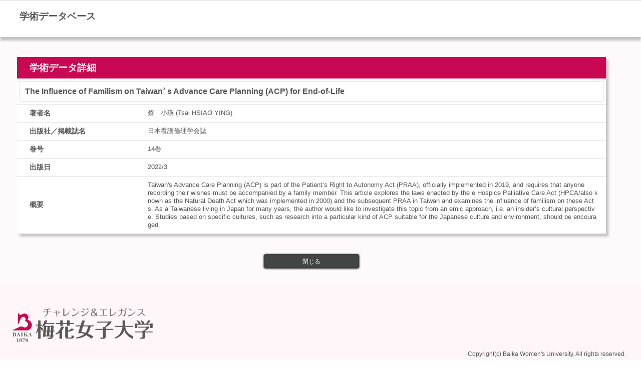

--- FILE ---
content_type: text/html;charset=UTF-8
request_url: https://bccs.baika.ac.jp/reference/academicDetail?academicId=83ea6b8787470904
body_size: 2281
content:
<!DOCTYPE html>
<html xmlns="http://www.w3.org/1999/xhtml">
<head>
<title>学術データベース</title>
<meta charset="UTF-8" />
<meta http-equiv="X-UA-Compatible" content="IE=edge" />
<meta name="viewport" content="width=device-width" />
<link href="/css/jquery-ui.min.css" rel="stylesheet"></link>
<link href="/css/jquery-ui.structure.min.css" rel="stylesheet"></link>
<link href="/css/jquery-ui.theme.min.css" rel="stylesheet"></link>
<link href="/css/page_import.css" rel="stylesheet"></link>
<script src="/js/jquery-3.3.1.min.js"></script>
<script src="/js/jquery.heightLine.js"></script>
<script src="/js/jquery-ui.min.js"></script>
<script src="/js/jquery.ui.touch-punch.min.js"></script>
<script src="/js/common.js"></script>
<script src="/js/pages.js"></script>
<link rel="stylesheet" href="/css/magnific-popup.css">
<link rel="stylesheet" type="text/css" href="/academicdata/css/academic_data.css"/>
</head>

<body>
	<div id="contentsWrapper" class="sidemenu-hide clearfix">
		<!--右カラム-->
		<div id="pageMain" class="page-main sidemenu-hide">

			<div id="pageContents">

				<!--ページコンテンツ-->
				<div>
	
	<div>

		<script>

			var downloadFormParts = {};
			downloadFormParts.fileDownload = function(element) {

				
				var targetElement = $(element).parent();
				var downloadFileName = targetElement.find(".fileName").text();
				var objectName = targetElement.find(".objectName").text();

				
				$("#downloadFileName").val(downloadFileName);
				$("#downloadObjectName").val(objectName);

				
				if(typeof(fileDownloadCb) !== "undefined") {
					fileDownloadCb(element);
					downloadFileName = $("#downloadFileName").val();
				}

				submitProgressFlag = false;

			 	var paramUrl = "\/reference\/academicdata\/download";
			 	$("#academicDownloadForm").attr("action", paramUrl + '/' + downloadFileName);

				
				$("#academicDownloadForm").submit();
			};

			downloadFormParts.onClick = function() {
				var me = this;
				downloadFormParts.fileDownload(me);
			};

			downloadFormParts.setClickEvent = function() {
				$(".downloadFile").off("click").click(downloadFormParts.onClick);
			};

			
			CommonUtil.addOnLoad(downloadFormParts.setClickEvent);
		</script>

		<form action="/reference/academicdata/download" method="post" id="academicDownloadForm" target="_blank"><input type="hidden" name="_csrf" value="b31c0572-0c3f-4fa5-9da8-1effb0983f51"/>
			<input type="hidden" name="_csrf" value="b31c0572-0c3f-4fa5-9da8-1effb0983f51" />
			<input type="hidden" name="downloadFileName" value="" id="downloadFileName" />
			<input type="hidden" name="objectName" value="" id="downloadObjectName" />
			<input type="hidden" name="downloadMode" id="downloadMode" value="" />
		</form>
	</div>
	<form action="/reference/academicdata" id="academicDataForm" method="post"><input type="hidden" name="_csrf" value="b31c0572-0c3f-4fa5-9da8-1effb0983f51"/>
		<input type="hidden" id="page" name="page" value="" >
		<input type="hidden" id="freeWord" name="freeWord" value="">
		<div class="course-header">
			<div class="contents-title">
				<div class="contents-title-txt">学術データベース</div>
			</div>
		</div>
		
		<div class="block clearfix">
			
			<div class="block-title block-wide setting-color">
				<div class="block-title-txt">学術データ詳細</div>
			</div>
			
			<div class="contents-list">
				
				<div class="contents-detail contents-vertical">
					<div class="academic_detail_title_block break">
						<span class="academic_detail_title">The Influence of Familism on Taiwanʼ s Advance Care Planning (ACP) for End-of-Life</span>
						
						
					</div>
				</div>
				
				
				
				<div class="contents-detail contents-vertical">
					
					<div class="contents-header contents-header-txt">
						<span class="bold-txt">著者名</span>
					</div>
					
					<div class="contents-input-area break">
						<span>蔡　小瑛 </span>
						(<span>Tsai HSIAO YING</span>)
					</div>
				</div>
				
				
				
				<div class="contents-detail contents-vertical">
					
					<div class="contents-header contents-header-txt">
						<span class="bold-txt">出版社／掲載誌名</span>
					</div>
					
					<div class="contents-input-area break">
						<span>日本看護倫理学会誌</span>
					</div>
				</div>
				
				<div class="contents-detail contents-vertical">
					
					<div class="contents-header contents-header-txt">
						<span class="bold-txt">巻号</span>
					</div>
					
					<div class="contents-input-area break">
						<span>14巻</span>
					</div>
				</div>
				
				
				
				<div class="contents-detail contents-vertical">
					
					<div class="contents-header contents-header-txt">
						<span class="bold-txt">出版日</span>
					</div>
					
					<div class="contents-input-area break">
						<span>2022/3</span>
					</div>
				</div>
				
				
				
				<div class="contents-detail contents-vertical">
					
					<div class="contents-header contents-header-txt">
						<span class="bold-txt">概要</span>
					</div>
					
					<div class="contents-input-area break">
						<span class="textarea-contents">Taiwan&#39;s Advance Care Planning (ACP) is part of the Patient’s Right to Autonomy Act (PRAA), officially implemented in 2019, and requires that anyone
recording their wishes must be accompanied by a family member. This article explores the laws enacted by the e Hospice Palliative Care Act (HPCA/also known as the Natural Death Act which was implemented in 2000) and the subsequent PRAA in Taiwan and examines the influence of familism on these Acts. As a Taiwanese living in Japan for many years, the author would like to investigate this topic from an emic approach, i.e. an insider’s cultural perspective. Studies based on specific cultures, such as research into a particular kind of ACP suitable for the Japanese culture and environment, should be encouraged.</span>
					</div>
				</div>
				
				
			</div>
		</div>
		
		<div class="block-under-area">
			
			<div class="block-under-area-btn">
				
				<a class="under-btn btn-txt btn-color" onclick="window.close();" href="javascript:void(0);">閉じる</a>
			</div>
		</div>
		</form>
	</div>
			</div>

			<!--フッタ-->
			<div id="page_foot" class="page-foot">
		<div class="page-foot-contents clearfix">
			<a target="_blank" class="page-foot-logo" href="https://www.baika.ac.jp/"></a>
			<div class="page-foot-link">
				<ul class="page-foot-link-contents">
					<!--
					<li class="page-foot-link-list"><a class="page-foot-link-colomn" target="_blank" href="https://www.canon-its.co.jp/products/webapps_incampus/" th:text="#{footer.site.label}"></a></li>
					<li class="page-foot-link-list"><a class="page-foot-link-colomn" target="_blank" href="https://www.canon-its.co.jp/products/webapps_incampus/" th:text="#{footer.policy.label}"></a></li>
					 -->
					<li class="page-foot-link-list"><label>Copyright(c) Baika Women's University. All rights reserved.</label></li>
				</ul>
			</div>
		</div>
		<div class="page-top-btn">Top</div>
	</div>
		</div>
		
		<div id="progressMessage" hidden="true">データ処理中です</div>
	</div>
</body>
</html>

--- FILE ---
content_type: text/css
request_url: https://bccs.baika.ac.jp/css/page_import.css
body_size: 8
content:
@import url("common.css");
@import url("pages.css");
@import url("page_head.css");
@import url("page_foot.css");
@import url("sidemenu.css");

--- FILE ---
content_type: text/css
request_url: https://bccs.baika.ac.jp/academicdata/css/academic_data.css
body_size: 444
content:
/* 学術データベース管理 */

/* academicdata_input.html */
.academicdata-kanji-input-area {
	color: #545555;
	display: inline-block;
	padding: 6px 10px;
	width: calc(100% - 36px);
}

.academicdata-romaji-input-area {
	color: #545555;
	display: inline-block;
	padding: 6px 10px;
	width: calc(100% - 62px);
}

.academicdata-date-select-box {
	width: 18%;
}

.academicdata-date-txt {
	padding-left: 5px;
	padding-top: 15px;
}

/* management.html */
.academic-manage-checkbox {
	width: 5%;
}

.academic-list-title {
	width: 50%;
}

.academic-list-author {
	width: 30%;
}

.academic-search-list {
	display: flex;
	width: 50%;
}

@media ( max-width : 480px) {
	.academic-search-list {
		align-items: center;
		display: flex;
		width: 100%;
	}
}

.academic-search-list-title {
	width: 50%;
}

@media ( max-width : 480px) {
	.academic-search-list-title {
		border-bottom: 1px solid #e4e4e4;
		display: inline-block;
		margin-bottom: 10px;
		padding: 10px 10px;
		width: 100%;
	}
}

.academic-search-list-author {
	width: 60%;
}

@media ( max-width : 480px) {
	.academic-search-list-author {
		padding: 0 10px;
		width: 80%;
	}
}

.academic-search-list-file {
	align-items: center;
	display: flex;
}

@media ( max-width : 480px) {
	.academic-search-list-file {
		text-align: center;
		width: 10%;
	}
}

.academic-search-list-manage-author {
	width: 30%;
}

@media ( max-width : 480px) {
	.academic-search-list-manage-author {
		padding: 0 10px;
		width: 80%;
	}
}

.academic-list-detail-view {
	width: 15%;
}

/* academicdata_detail.html */
.academic_detail_title_block{
	border: 1px #DDD solid;
	margin: 5px;
	padding: 10px;
}

.academic_detail_title{
	display: block;
	font-size: 120%;
	font-weight: bold;
}

--- FILE ---
content_type: text/css
request_url: https://bccs.baika.ac.jp/css/common.css
body_size: 8743
content:
/* ==========================================================================
   YUI
   ========================================================================== */

/*
YUI 3.18.1 (build f7e7bcb)
Copyright 2014 Yahoo! Inc. All rights reserved.
Licensed under the BSD License.
http://yuilibrary.com/license/
*/
body {
	font: 13px/1.231 arial, helvetica, clean, sans-serif;
	*font-size: small;
	*font: x-small;
	-webkit-appearance: none;
	-webkit-print-color-adjust: exact;
	color: #545555;
}

select,input,button,textarea{font:99% arial,helvetica,clean,sans-serif}
table{font-size:inherit;font:100%}
pre,code,kbd,samp,tt{font-family:monospace;*font-size:108%;line-height:100%}
#yui3-css-stamp.cssfonts{display:none}

/* ==========================================================================
   Common
   ========================================================================== */
.clearfix:after {
	visibility: hidden;
	height: 0;
	display: block;
	font-size: 0;
	content: " ";
	clear: both;
}

* {
	font-family:"メイリオ","Meiryo","ヒラギノ角ゴ Pro W3","Hiragino Kaku Gothic Pro","ＭＳ Ｐゴシック","MS P Gothic","Osaka","ＭＳ ゴシック",Verdana,Arial,Helvetica,Gothic,sans-serif;
	box-sizing: border-box;
}

body {
	margin: 0;
}

img {
	max-width: 100%;
	image-rendering: -webkit-optimize-contrast;
}

i {
	font-family: MS UI GOTHIC, sans-seif;
	font-style: oblique;
}

.logo-size{
	height: 107px;
	width: 250px;
}

.ui-button-icon-only.hour-select {
	width: 2px;
	height: 29px;
	margin-left: -33px;
}

@media ( max-width : 480px) {
	.ui-button-icon-only.hour-select {
		height: 25px;
		margin-left: -28px;
	}
}

.ui-button-icon-only.time-select {
	height: 29px;
	position: absolute;
	margin-left: -29px;
	width: 2px;
}

@media ( max-width : 480px) {
	.ui-button-icon-only.time-select {
		height: 25px;
		margin-left: -25px;
	}
}

.commonDialogButtonArea {
	align-items: center;
	display: flex;
	display: -webkit-box;
	display: -webkit-flex;
	display: -ms-flexbox;
	justify-content: center;
	float: none;
}

/* Progress Popup */
.common-progress {
	animation: spin 0.7s linear infinite;
	-moz-animation: spin 0.7s linear infinite;
	-webkit-animation: spin 0.7s linear infinite;
	border-radius: 50%;
	border: 8px solid #CCC;
	border-right-color: transparent;
	bottom: 0px;
	height: 45px;
	left: 0px;
	margin: auto;
	position: absolute;
	right: 0px;
	top: 15px;
	width: 45px;
}

.progress-popup-area {
	overflow: hidden;
}

.progress-popup-block {
	padding: 10px 0px;
}

.progress-popup-txt {
	color: #FFF;
	text-align: center;
}

.page-main {
	width: calc(100% - 247px);
	min-width: 693px;
	background-color: #FEFAFB;
	float: left;
	position: absolute;
	left: 247px; /* sidemenu分移動 */
	transition: all 250ms 0s ease;
	-webkit-transition: all 250ms 0s ease;
}

@media ( max-width : 480px) {
	.page-main {
		min-width: initial;
		min-width: auto;
		width: 100%;
		float: none;
		left: 0;
	}
}

.sidemenu-hide {
	width: 100%;
	min-width: 994px;
	left: 0;
}

/* 180612add// */
@media ( max-width : 480px) {
	.sidemenu-hide {
		min-width: initial;
		min-width: auto;
	}
}

.control-list-txt {
	padding-left: 25px;
	width: 10%;
}

@media ( max-width : 480px) {
	.control-list-txt {
		display: inline-block;
		margin-top: 7%;
		padding: 0;
		text-align: center;
		vertical-align: middle;
		width: 10%;
	}
}

.contents-exchange-block-inline {
	display: inline-block;
}

@media ( max-width : 480px) {
	.contents-exchange-block-inline {
		display: block;
		margin-bottom: 3px;
	}
}

/* 操作ボタン */
.control-menu {
	background-color: #FFF;
	box-shadow: 5px 5px 5px #C2C2C2;
	display: none;
	width: 145px;
	list-style-type: none;
	margin: 0;
	padding: 0;
	position: absolute;
	right: 0;
	top: 35px;
	z-index: 15;
}

.control-menu-colomn {
	-webkit-justify-content: center;
	-webkit-align-items: center;
	align-items: center;
	color: #545555;
	cursor: pointer;
	display: flex;
	font-size: 93%;
	font-weight: bold;
	height: 49px;
	justify-content: center;
	text-align: center;
	text-decoration: none;
}

.control-menu .control-list:nth-child(2n-1) {
	background-color: #FFF;
}

.control-menu .control-list:nth-child(2n) {
	background-color: #ECEBEA;
}

/* 画面上部 ユーザ情報部分 */
.login-view {
	padding: 0 30px 7px 34px;
}

@media ( max-width : 480px) {
	.login-view {
		padding: 0 13px 13px;
	}
}

.login-view-name {
	float: right;
	padding-top: 8px;
}

@media ( max-width : 480px) {
	.login-view-name {
		padding-bottom: 15px;
	}
}

/* 表示枠部品 */
.block {
	background-color: #FFF;
	box-shadow: 5px 5px 5px #C2C2C2;
	margin: 40px 70px 0 34px;
}

@media ( max-width : 480px) {
	.block {
		font-size: 93%;
		margin: 20px 13px 0;
	}
}

.block-sp {
	display: none;
}

@media ( max-width : 480px) {
	.block-sp {
		display: block;
	}
}

.flex {
	display: flex;
}

@media ( max-width : 480px) {
	.flex {
		display: block;
	}
}

.block-title {
	float: left;
	position: relative;
}

@media ( max-width : 480px) {
	.block-title {
		float: none;
	}
}

.block-title-sp {
	display: none;
}

@media ( max-width : 480px) {
	.block-title-sp {
		font-size: 90%;
		display: block;
	}
}

.block-title-login {
	float: left;
	position: relative;
	margin-top: 20px;
}

@media ( max-width : 480px) {
	.block-title-login {
		float: none;
	}
}

.block-dummy {
	padding-bottom: 55px;
}

@media ( max-width : 480px) {
	.block-dummy {
		padding-bottom: 0px;
	}
}

.block-cube {
	min-height: 185px;
	width: 185px;
}

@media ( max-width : 480px) {
	.block-cube {
		min-height: auto;
		width: 100%;
	}
}

.block-wide {
	padding: 10px 25px 10px;
	width: 100%;
}

@media ( max-width : 480px) {
	.block-wide {
		display: inline-block;
		padding: 7px 5px 7px;
	}
}

.block-wide-loginInformation {
	padding: 25px 25px 0px;
	width: 100%;
}

@media ( max-width : 480px) {
	.block-wide-loginInformation {
		display: inline-block;
		padding: 20px 5px 0px;
	}
}

.block-title-txt {
	color: #FFF;
	font-size: 146.5%;
	font-weight: bold;
	width: 100%;
}

@media ( max-width : 480px) {
	.block-title-txt {
		font-size: 146%;
	}
}

.block-title-txt-small {
	color: #FFF;
	font-weight: bold;
	width: 100%;
}

.block-title-txt-login {
	color: #545555;
	font-size: 146.5%;
	font-weight: bold;
	width: 100%;
}

@media ( max-width : 480px) {
	.block-title-txt-login {
		font-size: 146%;
	}
}

.block-title-txt-loginInformation {
	color: #545555;
	font-size: 146.5%;
	font-weight: bold;
	width: 100%;
}

@media ( max-width : 480px) {
	.block-title-txt-loginInformation {
		font-size: 146%;
	}
}

/* タイトルボタンが存在する場合に必要 */
.block-title-inline {
	display: inline-block;
	width: 56%;
}

.cube-block-title-txt {
	background-position: center top;
	background-repeat: no-repeat;
	padding: 65px 10px 0;
	position: absolute;
	text-align: center;
	top: calc(50% - 57px);
}

@media ( max-width : 480px) {
	.cube-block-title-txt {
		padding: 10px 10px 10px;
		text-align: left;
		position: relative;
	}
}

.block-title-btn {
	bottom: 10px;
	left: 15px;
	position: absolute;
}

@media ( max-width : 480px) {
	.block-title-btn {
		background-color: inherit;
		margin: 0;
		padding: 0 20px 20px;
		position: relative;
		bottom: 0;
		left: 0;
		float: left;
		width: 100%;
	}
}

.block-contents {
	background-color: #FFF;
	float: left;
	width: calc(100% - 185px);
}

@media ( max-width : 480px) {
	.block-contents {
		width: 100%;
	}
}

/*TODO blockのプロパティの影がないバージョン 分けれる? */
.block-under-area {
	margin: 40px 70px 0 34px;
}

@media ( max-width : 480px) {
	.block-under-area {
		margin: 25px 18px 0 18px;
	}
}

.block-under-area-btn {
	text-align: center;
}

.under-area-txt {
	text-align: center;
	margin-bottom: 20px;
}

.under-btn {
	display: inline-block;
	margin: 0 10px 0 10px;
	min-width: 190px;
	padding: 7px 14px 5px;
}

@media ( max-width : 480px) {
	.under-btn {
		display: block;
		margin: 0px 10px 10px 10px;
		min-width: auto;
	}
}

.popup-btn{
	left: calc(100% - 70px);
	padding: 10px 10px;
	position: absolute;
	top: 5%;
}

@media(max-width: 480px){
	.popup-btn{
		left: calc(100% - 60px);
		padding: 8px 8px;
		position: absolute;
		top: 25%;
	}
}

.feedback-transition-btn {
	display: inline-block;
	margin: 0 10px 0 10px;
	width: 80px;
	padding: 7px 14px 5px;
}

.under-btn:hover {
	cursor: pointer;
	opacity: 0.8;
}

.link-txt {
	color: #2B7EB3;
	font-weight: bold;
	text-decoration: none;
}

.link-txt:hover {
	opacity: 0.6;
	cursor: pointer;
}

.disabled {
	opacity: 0.6;
	pointer-events: none;
}

.break {
	word-break: break-all;
	word-wrap: anywhere;
}

/* コースコンテンツ内のヘッダー */
.course-header {
	background-color: #FFF;
	box-shadow: 0px 7px 5px #C2C2C2;
}

.course-title-txt {
	border-top: 2px solid #D6DADB;
	font-size: 160%;
	font-weight: bold;
	padding: 12px 30px 10px 34px;
}

@media ( max-width : 480px) {
	.course-title-txt {
		font-size: 145%;
		float: none;
		padding: 12px 13px 13px;
	}
}

.contents-title {
	border-top: 1px solid #D6DADB;
	padding: 10px 30px 15px 34px;
}

@media ( max-width : 480px) {
	.contents-title {
		padding: 2px 13px 1px;
	}
}

/* ヘッダー内に詳細を書く場合はcontents-titleではなくこっちで対応 */
.course-header-detail {
	border-top: 1px solid #D6DADB;
	margin: 10px 10px;
}

.contents-title-txt {
	font-size: 146.5%;
	font-weight: bold;
	margin: 10px 5px 15px;
}

@media ( max-width : 480px) {
	.contents-title-txt {
		font-size: 120%;
	}
}

.contents-detail {
	width: 100%;
}

.contents-list {
	border-top: 0px;
}

.contents-display-flex {
	align-items: center;
	display: flex;
	display: -webkit-box;
	display: -webkit-flex;
	display: -ms-flexbox;
	justify-content: flex-start;
	padding: 8px 6px 6px 20px;
}

@media ( max-width : 480px) {
	.contents-display-flex {
		padding: 5px;
	}
}

/* スマートフォン用に作成 */
.contents-display-flex-exchange-sp {
	align-items: center;
	display: flex;
	display: -webkit-box;
	display: -webkit-flex;
	display: -ms-flexbox;
	justify-content: flex-start;
}

@media ( max-width : 480px) {
	.contents-display-flex-exchange-sp {
		display: block;
	}
}

.contents-display-flex-padding-sp {
	padding: 8px 6px 6px 20px;
}

@media ( max-width : 480px) {
	.contents-display-flex-padding-sp {
		padding: 6px 6px 6px 6px;
	}
}
/*TODO 隙を見て変更する
.display-flex{
	justify-content: flex-start;
	padding: 8px 6px 6px 20px;
}

.feedback-flex{
	justify-content: space-between;
	padding: 8px 6px 6px 20px;
}

.question-template-new-flex{
	justify-content: flex-end;
	width: 13%;
}

*/
.contents-feedback-flex {
	display: flex;
	display: -webkit-box;
	display: -webkit-flex;
	display: -ms-flexbox;
	justify-content: space-between;
	padding: 8px 6px 6px 20px;
}

@media ( max-width : 480px) {
	.contents-feedback-flex {
		padding: 10px 6px 6px 6px;
	}
}

/*TODO 最終的にreport.cssに移動*/
.contents-report-all-status-block-flex {
	display: flex;
	display: -webkit-box;
	display: -webkit-flex;
	display: -ms-flexbox;
	justify-content: flex-start;
	padding: 8px 6px 6px 20px;
}

@media ( max-width : 480px) {
	.contents-report-all-status-block-flex {
		padding: 8px 0px;
	}
}

.contents-report-all-status-flex {
	align-items: center;
	display: flex;
	display: -webkit-box;
	display: -webkit-flex;
	display: -ms-flexbox;
	height: 35px;
	justify-content: flex-start;
}

@media ( max-width : 480px) {
	.contents-report-all-status-flex {
		height: 50px;
	}
}

.result-list {
	border-bottom: 1px solid #DDD;
}

.result-list:nth-child(2n-1) {
	background-color: #FFF;
}

.result-list:nth-child(2n) {
	background-color: #FEF9FA;
}

.course-result-list {
	border-bottom: 1px solid #DDD;
}

.course-result-list:nth-of-type(odd) {
	background-color: #FFF;
}

.course-result-list:nth-of-type(even) {
	background-color: #FFFAF0;
}

@media ( max-width : 480px) {
	.course-result-list {
		display: block;
	}
}

.contents-tag {
	border-bottom: 2.5px solid #DDD;
}

.contents-vertical {
	border-bottom: 1px solid #DDD;
	display: table;
}

.contents-header {
	display: table-cell;
	padding: 9px 15px 9px 25px;
	vertical-align: middle;
	width: 20%;
}

@media ( max-width : 480px) {
	.contents-header {
		display: block;
		padding: 7px 5px 7px 5px;
		width: 100%;
	}
}

.contents-complete {
	min-height: 80px;
	padding: 10px;
	position: relative;
}

.contents-complete-message {
	font-size: 120%;
	left: 50%;
	position: absolute;
	text-align: center;
	top: 50%;
	-webkit-transform: translate(-50%, -50%);
	transform: translate(-50%, -50%);
	width: 100%;
}
@media ( max-width : 480px) {
	.contents-complete-message {
		font-size: 93%;
		left: 50%;
		position: absolute;
		text-align: center;
		top: 50%;
		-webkit-transform: translate(-50%, -50%);
		transform: translate(-50%, -50%);
		width: 100%;
	}
}

.contents-header-txt {
	font-size: 108%;
}

@media ( max-width : 480px) {
	.contents-header-txt {
		font-size: 100%;
	}
}

.bold-txt {
	font-weight: bold;
}

.caution-txt {
	color: red;
}

.highlight-txt {
	color: #B83130;
}

.margin-center {
	margin-left: auto;
	margin-right: auto;
}

/* ボタン部品 */
.btn {
	display: block;
	padding: 5px 5px 0;
}

.btn:hover {
	opacity: 0.6;
	cursor: pointer;
}

.btn-new {
	background-image: url(../img/add_icon.png);
	border-radius: 50%;
	height: 27px;
	width: 27px;
}

.btn-new-color {
	filter: invert(65%);
	margin-right: 5px;
}

/*TODO 名称変更*/
/* 2つ以上のボタンが存在する時に右側に追加 */
.title-btn {
	margin-left: 20px;
}

.btn-edit {
	background: #434444 url(../img/btn_ico_edit.png) center center no-repeat;
	border: 2px solid #434444;
	border-radius: 50%;
	display: block;
	height: 27px;
	text-decoration: none;
	width: 27px;
}

.btn-control {
	background-image: url(../img/control_btn_icon.png);
	background-size: 27px, 27px;
	border-radius: 50%;
	cursor: pointer;
	height: 28px;
	position: relative;
	width: 27px;
	transition: all 300ms 0s ease;
}

.btn-control:before {
	content: '';
	border-radius: 3px;
	position: absolute;
	top: 0;
	right: 0;
	bottom: 0;
	left: 0;
	transition: all 300ms 0s ease;
}

.btn-control:hover:before {
	background-color: rgba(255, 255, 255, 0.4);
}

.btn-square {
	height: auto;
	width: 115px;
}

.btn-delete-shape {
	heght: 25px;
	width: 70px;
}

.btn-reload {
	margin: 10px;
}

.btn-square-area {
	margin-left: 12px;
	padding-top: 2px;
}

.btn-left {
	float: left;
}

.btn-right {
	float: right;
}

.btn-inline {
	display: inline-block;
	padding: 7px 14px 5px;
}

.btn-inline:hover {
	opacity: 0.6;
	cursor: pointer;
}

.btn-file-margin {
	margin-left: 10px;
}

@media ( max-width : 480px) {
	.btn-file-margin {
		margin-left: 0px;
		margin-bottom: 5px;
	}
}

.btn-txt {
	border-radius: 4px;
	font-size: 93%;
	min-height: 25px;
	text-align: center;
	text-decoration: none;
}

.btn-color {
	background-color: #434444;
	border: 1px solid #3b3b3b;
	box-shadow: 0px 1px 3px 1px #434444;
	color: #FFF;
	transition: all 100ms 0s ease;
}

.btn-color:active {
	box-shadow: none;
}

.btn-color-login {
	background-color: #C80852;
	border: 1px solid #C80852;
	box-shadow: 0px 1px 3px 1px #C80852;
	color: #FFF;
	transition: all 100ms 0s ease;
}

.btn-color-login:active {
	box-shadow: none;
}

.white-btn-color {
	background-color: #FFF;
	border: 1px solid #FFF;
	box-shadow: 0px 2px 3px 1px #40454a;
	color: #27251F;
	transition: all 300ms 0s ease;
}

.white-btn-color:active {
	box-shadow: none;
}

.red-btn-color {
	background-color: #e63333;
	border: 1px solid #e63333;
	box-shadow: 0px 1px 3px 1px #b15050;
	color: #FFF;
	transition: all 300ms 0s ease;
}

.red-btn-color:active {
	box-shadow: none;
}

.select::-ms-expand {
    display: none;
}


.newIcon {
	background-color: #d91d5e;
	color: #FFF;
	margin-left: 5px;
	padding: 1px 5px;
	word-break: keep-all;
	width: 40px;
}

/* 入力部品 */
.contents-input-area {
	display: table-cell;
	padding: 9px 15px 9px 25px;
	width: 80%;
}

@media ( max-width : 480px) {
	.contents-input-area {
		display: block;
		font-size: 93%;
		padding: 5px 5px 5px 5px;
		width: 100%;
	}
}

.input-count {
	text-align: right;
}

@media ( max-width : 480px) {
	.input-count {
		margin-top: 5px;
		margin-bottom: 5px;
	}
}

.input {
	-moz-appearance: none;
	-webkit-appearance: none;
	appearance: none;
	border: 1px solid #aeaeae;
}

.input-box {
	color: #545555;
	padding: 6px 10px;
	width: 100%;
}

/* 調整中 */
.input-box-url {
	color: #545555;
	padding: 6px 10px;
	width: 70%;
}

.textarea-box {
	padding: 6px 10px;
	resize: none;
	width: 100%;
}

.textarea-add-box {
	height: 165px;
}

.input-select-box-area {
	background: #FFF;
	border-radius: 2px;
	overflow: hidden;
	position: relative;
}

/*TODO 時間があるときに上と結合*/
.input-select-small-box-area {
	width: 10%;
}

.input-select-box {
	-webkit-appearance: none;
	-moz-appearance: none;
	appearance: none;
	cursor: pointer;
	line-height: 1.5em;
	min-height: 20px;
	padding-right: 1.6em;
	text-indent: 0.01px;
	text-overflow: ellipsis;
	width: 100%;
	padding: 5px 10px;
}

.input-select-box-area::before {
	border-left: 5px solid transparent;
	border-right: 5px solid transparent;
	border-top: 6px solid #555;
	content: '';
	height: 0;
	padding: 0;
	pointer-events: none;
	position: absolute;
	top: 1em;
	right: 0.5em;
	width: 0;
}

.input-select-box-area::after {
	bottom: 0;
	position: absolute;
	border-left: 1px solid #aeaeae;
	content: '';
	right: 1.6em;
	top: 0;
	width: 1px;
}

.input-file-text-area {
	float: left;
}

.input-calender {
	padding: 6px 10px;
	width: 95px;
}

@media ( max-width : 480px) {
	.input-calender {
		width: 85px;
	}
}

.input-timer {
	padding: 6px 10px;
	width: 80px;
}

@media ( max-width : 480px) {
	.input-timer {
		width: 65px;
	}
}

.btn-timer {
	height: 29px;
	padding: 6px 10px;
	width: 2px;
}

/* : */
.contents-time-colon:after {
	content: ":";
	margin-left: 1px;
	margin-right: 1px;
}

/* ～ */
.contents-time-to:after {
	content: "～";
	margin-left: 3px;
	margin-right: 3px;
}

.margin-txt-left {
	margin-left: 10px;
}

.input-radio {
	background-color: transparent;
	border-radius: 100%;
	height: 18px;
	margin-left: 5px;
	margin-right: 5px;
	padding: 0;
	position: relative;
	top: 5px;
	width: 18px;
}

@media ( max-width : 480px) {
	.input-radio {
		margin-left: 5px;
	}
}

.input-radio:after {
	content: "";
	background-color: #595656;
	border-radius: 100%;
	display: block;
	height: 10px;
	left: 3px;
	top: 3px;
	opacity: 0;
	position: absolute;
	width: 10px;
}

.input-radio:checked:after {
	opacity: 1.0;
}

.no-top-input-radio {
	top: 0;
}

.input-checkbox {
	background-color: transparent;
	border-radius: 0;
	height: 18px;
	margin-left: 10px;
	margin-right: 10px;
	padding: 0;
	position: relative;
	top: 4px;
	width: 18px;
}

@media ( max-width : 480px) {
	.input-checkbox {
		margin: 0;
	}
}

.input-checkbox-label {
	vertical-align: 3px;
}

.input-checkbox:after {
	content: "";
	border-right: 2px solid #231815;
	border-bottom: 2px solid #231815;
	display: block;
	height: 8px;
	left: 4px;
	opacity: 0;
	position: absolute;
	top: 2px;
	transform: rotate(45deg);
	width: 5px;
}

.input-checkbox:checked:after {
	opacity: 1.0;
}

.input-small-box {
	padding: 6px 10px;
	width: 80px;
}

.up-sortmark {
	cursor: pointer;
}

.sortmark {
	cursor: pointer;
}

.up-sortmark:after {
	content: "△";
}

.sortmark:after {
	content: "▽";
}

/* ユーザグループ選択部品 */
.user-group-checkbox {
	width: 10%;
}

.user-group-name {
	width: 90%;
}

/* ユーザグループ詳細(ポップアップ) */
.user-group-list-user-number {
	margin-left: 15px;
	width: 33%;
}

.user-group-list-user-id {
	margin-left: 15px;
	width: 33%;
}

.user-group-list-user-name {
	margin-left: 15px;
	width: 33%;
}

/* 説問追加およびテンプレートエリア */

/*TODO 調整中(contents-display-flex) */
.contents-question-template-area {
	display: flex;
	display: -webkit-box;
	display: -webkit-flex;
	display: -ms-flexbox;
	justify-content: flex-start;
}

.contents-question-template-title {
	padding-top: 1em;
	padding-bottom: 1em;
	text-align: center;
	width: 20%;
}

.contents-question-template-new {
	justify-content: flex-end;
	width: 13%;
}

@media ( max-width : 480px) {
	.contents-question-template-new {
		justify-content: flex-start;
		width: 100%;
	}
}

.contents-question-template-txt-area {
	width: 63%;
}

@media ( max-width : 480px) {
	.contents-question-template-txt-area {
		width: 100%;
	}
}

.contents-template-txt {
	margin-right: 5px;
}

.contents-question-template-control-area {
	padding: 13px 0px 5px 0px;
	width: 4%;
}

.sp-contents-question-template-control-area {
	display: none;
}

@media ( max-width : 480px) {
	.sp-contents-question-template-control-area {
		display: block;
		float: right;
		padding: 0;
		width: 10%;
	}
}

.question-make-btn-txt {
	margin-top: 6px;
}

.last-updater-area {
	float: right;
	margin-right: 70px;
}

@media ( max-width : 480px) {
	.last-updater-area {
		float: none;
		margin: 10px 18px 0 18px;
	}
}

/* ページング */
.paging-area {
	padding-left: 0;
}

.btn-paging {
	display: inline-block;
	padding: 7px 10px 5px;
}

@media ( max-width : 480px) {
	.btn-paging {
		margin-left: 5px;
	}
}

.btn-paging-txt {
	border-radius: 3px;
	min-height: 25px;
	text-align: center;
	text-decoration: none;
}

.paging-txt {
	font-size: 146.5%;
	margin-right: 15px;
	margin-left: auto;
	padding-top: 5px;
}

@media ( max-width : 480px) {
	.paging-txt {
		font-size: 100.0%;
	}
}

/* 現在ページのボタン */
.current-page {
	background-color: #FFF;
	color: #434444;
}

/* ポップアップ用 */
.block-popup {
	background: #FFF;
	height: auto;
	margin: auto;
	max-width: 800px;
	padding-bottom: 10px;
	position: relative;
	width: 100%;
}

@media ( max-width : 480px) {
	.block-popup {
		width: auto;
	}
}

.block-btn-popup-area {
	margin-top: 12px;
	padding-bottom: 12px;
}

@media ( max-width : 480px) {
	.popup-txt {
		font-size: 93%;
		text-align: center;
	}
}

.block-popup-scroll {
	overflow: scroll;
	max-height: 300px;
}

@media ( max-width : 480px) {
	.block-popup-scroll-sp {
		overflow: scroll;
		max-height: 300px;
	}
}

/* 各コンテンツのイメージカラー*/
.inquiry-color {
	background-color: #64C93F;
}

.information-color {
	background-color: #C80852;
}

.report-color {
	background-color: #F26A6A;
}

.material-color {
	background-color: #2FBACB;
}

.material-sub-color {
	background-color: #D6D8B2;
}

.examination-color {
	background-color: #2B77B4;
}

.survey-color {
	background-color: #F2931B;
}

.discussion-color {
	background-color: #219083;
}

.attendance-color {
	background-color: #c55441;
}

.lti-color {
	background-color: #E87045;
}

.setting-color {
	background-color: #C80852;
}

.setting-color-loginInformation {
	background-color: #FCEFF2;
}

.course-search-color {
	background-color: #875397;
}

.portal-color {
	background: #FCEEF2;
}

.lms-color {
	background-color: #96C1EA;
}

.info-color {
	background-color: #E7BBBE;
}

.calendar-color {
	background-color: #3a4e5d;
}

.links-color {
	background-color: #D6736B;
}

.notice-color {
	background-color: #195863;
}

.rss-color {
	background-color: #775548;
}

.questionnaire-color {
	background-color: #f2931b;
}

/* コーストップアイコン */
.inquiry-icon {
	background: url(../../img/subblock_ico_qa.png);
}

.information-icon {
	background: url(../../img/subblock_ico_information.png);
}

.report-icon {
	background: url(../../img/subblock_ico_report.png);
}

.material-icon {
	background: url(../../img/subblock_ico_content.png);
}

.examination-icon {
	background: url(../../img/subblock_ico_examination.png);
}

.survey-icon {
	background: url(../../img/subblock_ico_questionnaire.png);
}

.discussion-icon {
	background: url(../../img/subblock_ico_discussion.png);
}

.lti-icon {
	background: url(../../img/subblock_other_tools.png);
}

.attendance-icon {
	background: url(../../img/subblock_ico_attendance.png);
}

.course-manage-icon {
	background-image: url(../img/subblock_ico_search.png);
}

.course-top-icon {
	background-position: center top;
	background-repeat: no-repeat;
}

@media ( max-width : 480px) {
	.course-top-icon {
		background: none;
	}
}

/* 設問編集アイコン一覧*/
.question-down-icon {
	background: url(/img/examination_btn_down.png) no-repeat;
	min-width: 100%;
	padding-bottom: 10px;
	padding-left: 30px;
}

.question-up-icon {
	background: url(/img/examination_btn_up.png) no-repeat;
	min-width: 100%;
	padding-bottom: 10px;
	padding-left: 30px;
}

.question-copy-icon {
	background: url(/img/examination_btn_copy.png) no-repeat;
	min-width: 100%;
	padding-bottom: 10px;
	padding-left: 30px;
}

.question-edit-icon {
	background: url(/img/examination_btn_edit.png) no-repeat;
	min-width: 100%;
	padding-bottom: 10px;
	padding-left: 30px;
}

.question-delete-icon {
	background: url(/img/examination_btn_delete.png) no-repeat;
	min-width: 100%;
	padding-bottom: 10px;
	padding-left: 30px;
}

/* テスト・アンケート 編集 説問表示 */
/* contents-input-areaとほぼ同じ */
.contents-answer-area {
	display: table-cell;
	padding: 0 0 0 25px;
	vertical-align: middle;
	width: 80%;
}

.contents-question-border {
	border-bottom: 1px solid #DDD;
}

.contents-question-border:last-child {
	border: none;
}

.contents-question-answer {
	padding: 7px 0px;
}

.contents-question-collect {
	width: 30%;
}

/* 説問表示 */
.contents-quetison-area {
	margin-bottom: 10px;
}

.contents-question-vertical {
	border-bottom: 1px solid #DDD;
	display: table;
	table-layout: fixed;
}

.contents-question-title {
	display: table-cell;
	text-align: center;
	vertical-align: middle;
	width: 180px;
}

@media ( max-width : 480px) {
	.contents-question-title {
		display: block;
		width: 100%;
		padding: 9px 10px 7px;
		text-align: left;
	}
}

.contents-question-detail-area {
	display: table-cell;
}

@media ( max-width : 480px) {
	.contents-question-detail-area {
		display: block;
		width: 100%;
	}
}

@media ( max-width : 480px) {
	.sp-contents-question-title {
		display: block;
	}
}

@media ( max-width : 480px) {
	.contents-question-save-temp-date {
		display: block;
		padding-top: 5px;
		font-size: 90%;
	}
}

/* 掲示板・問い合わせ */
/* スレッド */
.discussion-main-board {
	padding: 60px 30px 10px;
	background-color: #afcdb1;
}

@media ( max-width : 480px) {
	.discussion-main-board {
		padding: 20px 25px 10px;
	}
}

.discussion-reload-area {
	padding-top: 10px;
	text-align: right;
}

.discussion-message-block {
	width: calc(70% - 90px);
	margin-bottom: 40px;
}

@media ( max-width : 480px) {
	.discussion-message-block {
		width: 100%;
	}
}

.discussion-self {
	text-align: right;
	margin-left: auto;
}

.discussion-other {
	text-align: left;
	margin-right: auto;
}

.discussion-message-main {
	border-radius: 6px;
	display: inline-block;
	font-size: 93%;
	line-height: 1.6;
	padding: 10px 18px 10px;
	position: relative;
	text-align: start;
	max-width: 100%;
	min-width: 370px;
}

@media ( max-width : 480px) {
	.discussion-message-main {
		min-width: 100px;
		padding: 10px 10px 10px;
	}
}

.discussion-self-color {
	background-color: #dbf2fd;
	box-shadow: -1px 1px 1px #5a5a5a;
}

.discussion-student-color {
	background-color: #fff;
	box-shadow: 1px 1px 1px #5a5a5a;
}

.discussion-teacher-color {
	background-color: #ffdad9;
	box-shadow: 1px 1px 1px #5a5a5a;
}

.discussion-self-comment:after {
	background-color: transparent;
	border-top: 8px solid #dbf2fd;
	border-left: 8px solid #dbf2fd;
	border-bottom: 8px solid transparent;
	border-right: 8px solid transparent;
	content: '';
	display: block;
	height: 0;
	position: absolute;
	right: -16px;
	top: 14px;
	width: 0;
}

.discussion-other-comment:before {
	background-color: transparent;
	border-left: 8px solid transparent;
	border-bottom: 8px solid transparent;
	content: '';
	display: block;
	height: 0;
	left: -16px;
	position: absolute;
	top: 14px;
	width: 0;
}

.discussion-teacher-comment:before {
	border-top: 8px solid #ffdad9;
	border-right: 8px solid #ffdad9;
}

.discussion-student-comment:before {
	border-top: 8px solid #fff;
	border-right: 8px solid #fff;
}

/*TODO margin-topしてるだけなのでなんとかしたい*/
.message-margin-top {
	margin-top: 10px;
}

.textarea-contents {
	white-space: pre-wrap;
}

/* テスト解答・アンケート回答画面 残り時間のエリア */
.timer-btn-area-timer {
	float: left;
	padding-right: 20px;
	position: relative;
}

.timer-btn-area-btn {
	display: inline-block;
	margin-top: 10px;
	float: right;
	padding-right: 20px;
	position: relative;
	text-align: center;
	width: 310px;
}

.save-temp-area {
	display: inline-block;
}

.btn-question-confirm {
	display: inline-block;
	vertical-align: top;
}

/* 常時必要 */
.timer-btn-area {
	background-color: #E1E1E0;
	box-shadow: 0 5px 5px #C2C2C2;
	padding: 17px 0 14px 34px;
	width: 100%;
}

@media ( max-width : 480px) {
	.timer-btn-area {
		padding: 5px 0 5px 13px;
	}
}

/*スクロール前*/
.timer-btn-area-unset {
	margin: 15px 0 35px;
}

@media ( max-width : 480px) {
	.timer-btn-area-unset {
		margin: 15px 0;
	}
}

/*スクロール後*/
.timer-btn-area-fixed {
	margin: 0;
	position: sticky;
	top: 59px;
	z-index: 10;
}

.large-timer-number {
	background-color: #FFF;
	border-radius: 4px;
	color: #888988;
	float: left;
	font-size: 269%;
	line-height: 1.1;
	padding: 6px 5px 1px;
}

.small-timer-number {
	background-color: #FFF;
	border-radius: 4px;
	color: #888988;
	font-size: 189%;
	float: left;
	line-height: 1.1;
	margin-top: 13px;
	padding: 4px 3px 0;
}

.large-colon {
	float: left;
	font-size: 269%;
	line-height: 1.1;
	padding: 6px 0 1px;
}

.small-colon {
	float: left;
	font-size: 189%;
	line-height: 1.1;
	margin-top: 13px;
	padding: 4px 0 0;
}

.drag-drop-area {
	background-color: #cde4ff;
	color: rgba(00, 00, 00, 0.35);
	height: 100px;
	margin-top: 10px;
	padding: 20px;
	width: 100%;
}

/* 幅選択用 */
.width-small {
	width: 10%;
}

.width-quarter {
	width: 25%;
}

.width-half {
	width: 50%;
}

.width-three-quarters {
	width: 75%;
}

/* 設問作成画面 */
.question-move-img {
	background: url(/img/move_2d.gif) no-repeat;
	min-height: 10px;
	padding: 0px 0px 0px 15px;
}

/* 一括削除 */
.bulk-delete-title {
	width: 14%;
}

@media ( max-width : 480px) {
	.bulk-delete-title {
		width: 100%;
	}
}

.bulk-delete-btn {
	margin-left: 15px;
	width: 14%;
}

@media ( max-width : 480px) {
	.bulk-delete-btn {
		margin-left: 10px;
		margin-top: 10px;
		width: 100%;
	}
}

.bulk-delete-detail {
	margin-left: 15px;
	width: 72%;
}

@media ( max-width : 480px) {
	.bulk-delete-detail {
		margin: 5px 0px;
		width: 100%;
	}
}

/* 入力エラー背景色 */
.inputErrorField {
	background-color: #FFC1D0;
}

/* エラー件数表示 */
.error-count-message-area {
	margin: 3px 0px 0px 10px;
}

/* エラーブロック */
.error-block {
	margin: 10px 70px 0 34px;
}

@media ( max-width : 480px) {
	.error-block {
		margin: 20px 13px 0;
	}
}

/*TODO 上書きされない方法を見つける */
.contents-hidden {
	display: none;
}

@media ( max-width : 480px) {
	.sp-contents-hidden {
		display: none;
	}
}

.pc-contents-hidden {
	display: none;
}

@media ( max-width : 480px) {
	.pc-contents-hidden {
		display: block;
	}
}

/* ページダイレクトリンク */
.page-directlink {
	margin: 40px 70px 0 34px;
}

@media ( max-width : 480px) {
	.page-directlink {
		margin: 20px 13px 0 13px;
	}
}

.page-directlink-txt {
	color: #545555;
	font-size: 93%;
	float: left;
	margin-right: 10px;
	padding-top: 7px;
}

@media ( max-width : 480px) {
	.page-directlink-txt {
		width: 100%;
	}
}

.direct-link-box {
	width: 25%;
}

@media ( max-width : 480px) {
	.direct-link-box {
		width: 75%;
	}
}

.header-btn-active {
	background-color: transparent;
	box-shadow: none;
	border: 2px solid #434444;
	color: #434444;
	pointer-events: none;
}

/* 履修者一覧選択部品 */
.student-list-checkbox {
	width: 10%;
}

.student-list-user-number {
	width: 30%;
}

.student-list-user-id {
	width: 30%;
}

.student-list-user-name {
	width: 30%;
}

/* お知らせポップアップ */

.information-popup-block{
	background-color: #FFF;
	box-shadow: 5px 5px 5px #C2C2C2;
	display: inline-block;
	margin: 20px 10px 0 10px;
	position: relative;
	width: calc(100% - 70px);
}

.btn-information-move{
	cursor: pointer;
	display: table-cell;
	height: 150px;
	margin-bottom: auto;
	padding: 4px;
	vertical-align: middle;
}

.btn-information-move:hover{
	opacity: 0.6;
}

.btn-information-next{
	float: right;
	margin-top:46px;
	margin-left:4px;
	position: -webkit-sticky;
	position: sticky;
	top: 0;
	width: 20px;
}

.btn-information-back{
	float: left;
	margin-top: 46px;
	margin-right: 4px;
	position: -webkit-sticky;
	position: sticky;
	top: 0;
	width: 20px;
}

.btn-information-txt{
	display: inline-block;
}

.print-off {
    display: none;
}

/*プリント用CSS*/
.info_set_confirm_preview_sp{
	text-align: center;
	margin-top: 15px
}
@media(max-width: 480px){
	.info_set_confirm_preview_sp{
		display: none;
	}
}
@media print {
	#info_preview {
		width: 100%;
	}

	.information-popup-block{
		width: 100%;
	}
}

/* ロード中のキーフレーム */
@keyframes spin
{
    0%   { transform: rotate(0deg);}
    100% { transform: rotate(360deg);}
}

@-moz-keyframes spin
{
    0%   { transform: rotate(0deg);}
    100% { transform: rotate(360deg);}
}

@-webkit-keyframes spin
{
    0%   { transform: rotate(0deg);}
    100% { transform: rotate(360deg);}
}
.noDataStatus {
	background-color: #FFCCCC;
	border-bottom: 1px solid #DDD;
}

.absenceStudent {
	background-color: #f69e9e;
}

.absenceStudent:nth-of-type(2n-1) {
	background-color: #f69e9e;
}

.absenceStudent:nth-of-type(2n) {
	background-color: #f69e9e;
}

/* 期間指定のリストの長さを調整(jquery内のhtmlの為id指定で記載 */
#hourSelectFrom-menu, #hourSelectTo-menu, #hourSelectFromDisp-menu,
	#hourSelectToDisp-menu, #hourSelectLate-menu {
	overflow-y: auto;
	height: 120px;
	width: 50px;
}

#minuitSelectFrom-menu, #minuitSelectTo-menu, #minuitSelectFromDisp-menu,
	#minuitSelectToDisp-menu, #minuitSelectLate-menu {
	overflow-y: auto;
	height: 120px;
	width: 50px;
}

/* システムエラー画面 */
.system-error-body {
	background-color: #EDF3F7;
	margin: auto;
}

@media ( max-width : 480px) {
	.system-error-body {
		margin: 10px;
	}
}

.system-error-title-txt {
	font-size: 40px;
}

/* ファイルアップロードクラス(課題もそのうち共通にする) */
.file-input-area{
	padding-bottom: 80px;
}
@media(max-width: 480px){
	.file-input-area{
		padding-bottom: 0px;
	}
}

.file-object-area{
	margin-bottom: 10px;
}

.file-name-area{
	float: left;
	width: 55%;
}

@media(max-width: 480px){
	.file-btn-sp{
		margin-left: 80%;
	}
}

/* お知らせ重要度 枠の大きさや文字のweight管理 */
.portal-information-priority {
	font-weight: bold;
	margin: 0 2px 0 0;
	padding:0px 3px;
	word-break: keep-all;
}

/* お知らせ重要度 緊急タイプ(importanceType=3)の重要度 */
.portal-information-priority-urgency-color{
	background-color: #E8315C;
	color: #FFF;
}

/* お知らせ重要度 重要タイプ(importanceType=2)の重要度 */
.portal-information-priority-important-color{
	background-color: #00a02b;
	color: #FFF;
}

/* お知らせ重要度 通常タイプ(importanceType=1)の重要度 */
.portal-information-priority-normal-color{
	background-color: #f00;
	color: #FFF;
	display: none;/* 現在は非表示 */
}

.portal-information-unread{
	background-color: #565251;
	color: #FFF;
}

/* ポータルお知らせ 取消線 */
.portal-information-cancel-line{
	text-decoration: line-through;
	text-decoration-color: #B83130;
}

.portal-information-list-title-link{
	color: #2B7EB3;
	cursor: pointer;
	font-size: 93%;
	line-height: 1.6;
}

.portal-information-list-title-link:hover{
	opacity: 0.6;
}

.portal-subblock-mark-unread-bold{
	font-weight: bold;
}

--- FILE ---
content_type: text/css
request_url: https://bccs.baika.ac.jp/css/page_head.css
body_size: 1008
content:
/* ==========================================================================
  Header
   ========================================================================== */
.global-header{
	height: 100%;
	display: contents;
}
.page-head{
	background-color:#ffffff;
	box-shadow: 0 5px 5px  #C2C2C2;
	width:100%;
	height:59px;
	margin:0 0 6px 0;
	position: -webkit-sticky; /* Safari */
	position: sticky;
	right:0;
	top:0;
	z-index:10;
}

.hamburger-icon{
	display:block;
	width:59px;
	height:59px;
	padding-top:21px;
	float:left;
	cursor:pointer;
}

.hamburger-icon:hover{
	opacity:0.6;
}

/*TODO Classのつけ方を変える */
.hamburger-icon .hamburger-line{
	width:20px;
	height:2px;
	background-color:#27251F;
	margin:0 auto 4px;
}

.global-menu-text{
	text-align: center;
}

.global-close-menu-text{
	padding-top: 5px;
}

.header-close-icon{
	display: none;
}
@media(max-width: 480px){
	.header-close-icon{
		cursor: pointer;
		display: block;
		float: left;
		height: 50px;
		padding-top: 21px;
		width: 50px;
	}
	.header-close-line{
		width:25px;
		height:2px;
		background-color:#27251F;
		margin:0 auto 4px;
	}

	.header-first-close-line{
		transform: translateY(4px) rotate(45deg);
	}

	.header-second-close-line{
		transform: translateY(-2px) rotate(135deg);
	}
}

.global-contents-hidden{
	display: none;;
}

.page-head-notification-area{
	list-style-type:none;
	margin:9px 0 0 30px;
	padding:0;
}

.header-information{
	margin-right: 10px;
	float: left;
	margin-top: 10px;
}

.header-notification{
	margin-right: 10px;
	float: left;
	margin-top: 5px;
	margin-left: 10px;
}

.header-img{
	width: 29px;
}

.btn-header-info{
	width: 28px;
	border: none;
	text-decoration: none;
	height: 28px;
	padding-top: 3px;
	background-color: transparent;
	cursor: pointer;
	border: none;
	text-decoration: none;
	transition: all 200ms cubic-bezier(0.4, 0, 1, 1) 0s;
}

.btn-header-info:hover{
	opacity: 0.6;
}

.header-new-icon{
	background-color: red;
	width: 13px;
	height: 13px;
	display: inline-block;
	position: relative;
	top: -21px;
	left: 40px;
	border-radius: 50%;
	border: white solid 2px;
}

.header-control-list{
	width: 500px;
}
@media(max-width: 480px){
	.header-control-list{
		max-height: 90vh;
		overflow-y: auto;
		width: 100%;
	}
}

.header-control-colomn{
	-webkit-justify-content: left;
	height: auto;
	justify-content: left;
	padding: 19px 5px 5px 19px;
	display: flex;
	color: #545555;
	font-size: 93%;
	text-decoration: none;
	font-weight: bold;
}

.header-control-colomn:hover{
	opacity: 0.6;
	cursor: pointer;
}

.header-control-color:nth-child(odd){
	background-color: #FFF;
}

.header-control-color:nth-child(even){
	background-color: #ECEBEA;
}

.header-new-icon{
	transition: all 500ms cubic-bezier(0.4, 0, 1, 1) 0s;
}

.close-icon{
	opacity: 0;
}

.page-head-navi{
	padding-right: 15px;
	float: right;
}
@media (max-width: 480px) {
	.page-head-navi{
		display: none;
	}
}

.page-head-navi-sp{
	display:none;
}
@media(max-width: 480px){
	.page-head-navi-sp{
		display: block;
		margin: 16px 16px 0 0;
		float: right;
	}
}

.page-head-navi-unordered-list{
	list-style-type: none;
	margin: 0;
	padding: 0;
}

.page-head-navi-list{
	float: left;
}

.page-head-navi-colomn{
	display: block;
	color: #545555;
	height: 59px;
	font-size: 93%;
	padding: 25px 15px 5px;;
	text-decoration: none;
}

.page-head-navi-colomn:hover{
	opacity: 0.6;
}


--- FILE ---
content_type: text/css
request_url: https://bccs.baika.ac.jp/css/page_foot.css
body_size: 511
content:
/* ==========================================================================
  Footer
   ========================================================================== */

.page-foot{
	background-color:#FFF6F9;
	margin-top:35px;
	padding:45px 25px 70px 25px;
}
@media(max-width: 480px){
	.page-foot{
		padding: 25px 15px;
	}
}

.page-foot-contents{
	position:relative;
}

.page-foot-logo{
	background-image:url(../img/baikalogo-ol0121.svg);
	background-repeat: no-repeat;
	background-size: contain;
	display: block;
	height: 99px;
	padding-left: 33px;
	width: 280px;
}
@media(max-width: 480px){
	.page-foot-logo{
		margin-bottom: 20px;
		float: none;
		height: 44px;
		width: 180px;
	}
}

.page-foot-link{
	bottom:0;
	position:absolute;
	right:0;
}
@media(max-width: 480px){
	.page-foot-link{
		position: static;
	}
}

.page-foot-link-contents{
	list-style-type:none;
	margin:0;
	padding:0;
}

.page-foot-link-list{
	color:#545555;
	font-size:93%;
	float:left;
	margin-right:5px;
}

.page-foot-link-list:before{
/*	content:"｜"; */
	padding-right:5px;
}

.page-foot-link-colomn{
	color:#545555;
	text-decoration:none;
}

.page-foot-link-colomn:hover{
	text-decoration:underline;
}

.page-top-btn{
	background-color:#CC5F60;
	border:2px solid #CC5F60;
	border-radius:50%;
	bottom:5%;
	color:#FFF;
	cursor:pointer;
	display:none;
	font-size:108%;
	height:50px;
	padding-top:15px;
	position:fixed;
	right:50px;
	text-align:center;
	transition: all 400ms 0s ease;
	width:50px;
}
@media(max-width: 480px){
	.page-top-btn{
		bottom: 20px;
		right: 12px;
	}
}

.page-top-btn:hover{
	background-color: #d92425;
	border:2px solid #d92425
}

--- FILE ---
content_type: text/css
request_url: https://bccs.baika.ac.jp/css/sidemenu.css
body_size: 1536
content:
/* ==========================================================================
   Side Menu
   ========================================================================== */

/* newcss */
.sidemenu {
	background-color: #FCEFF2;
	border-right: 1px solid #9B9796;
	box-shadow: 5px 0 5px #C2C2C2;
	float: left;
	height: 100%;
	margin-right: 5px;
	overflow-x: hidden;
	overflow-y: auto;
	-webkit-transition: all 250ms 0s ease;
	transition: all 250ms 0s ease;
	position: fixed;
	width: 247px;
	z-index: 20;
}

@media ( max-width : 480px) {
	.sidemenu {
		width: 100%;
		z-index: 5;
		float: none;
		height: calc(100% - 60px);
		position: fixed;
		top: 60px;
		overflow-y: scroll;
	}
}

.sidemenu-head {
	background-color: #FFF;
	border-bottom: 1px solid #CCC;
	height: 161px;
	margin: 0;
	padding: 0;
	position: relative;
}

.sidemenu-logo {
	padding-top: 10px;
	text-align: center;
}

.sidemenu-close-icon {
	bottom: 15px;
	cursor: pointer;
	position: absolute;
	right: 10px;
}
@media(max-width: 480px){
	.sidemenu-close-icon{
		display: none;
	}
}

.sidemenu-close-icon:hover {
	opacity: 0.6;
}

.sidemenu-close {
	position: fixed;
	width: 0px;
	white-space: nowrap;
	z-index: -1;
}

.sidemenu-open {
	display: none;
}

.btn-logout{
	display: inline-block;
	font-size: 125%;
	margin: 10px;
	padding: 7px 78px 7px 78px;
}

.logout-div {
	padding-top: 8px;
	text-align: center;
}

.sidemenu-link {
	border-bottom: 1px solid #CCC;
	display: block;
	text-decoration: none;
	width: 100%;
}

.sidemenu-lms-link {
	padding: 12px 5px 12px 61px;
}

.sidemenu-lms-link.info-icon-place2 {
	padding: 12.5px 5px 12.5px 61px;
}

.sidemenu-lms-link.info-icon-place4 {
	padding: 13.5px 5px 13.5px 61px;
}

.sidemenu-help-link {
	padding: 17px 5px 5px 36px;
}

.sidemenu-icon::before {
	background-repeat: no-repeat;
	background-position: 20px 4px;
}

.sidemenu-link-txt {
	color: #C80852;
	font-size: 125.0%;
}

.sidemenu-link-txt.info-icon-place2 {
	font-size: 123.0%;
}

.sidemenu-link-txt.info-icon-place4 {
	font-size: 112.0%;
}

.sidemenu-border-top{
	border-top: 1px solid #CCC;
}

.portal-home-icon::before {
	background: url(../img/side_ico_home.png) top left no-repeat;
	background-color: rgba(0, 0, 0, 0);
	background-position-x: left;
	background-position-y: top;
	background-position: 23px 9px;
	background-color: #E7BBBE;
	background-size: 48%;
	content: "";
	display: block;
	height: 45px;
	left: -15px;
	position: absolute;
	top: 160px;
	width: 61px;
	z-index: 21;
}

.job-info-icon::before {
	background: url(../home/img/side_ico_search.png) top left no-repeat;
	background-color: rgba(0, 0, 0, 0);
	background-position-x: left;
	background-position-y: top;
	background-position: 21px 8px;
	background-color: #E7BBBE;
	background-size: 50%;
	content: "";
	display: block;
	height: 45px;
	left: -15px;
	position: absolute;
	width: 61px;
	z-index: 21;
}

.studyabroad-info-icon::before {
	background: url(../home/img/side_ico_search.png) top left no-repeat;
	background-color: rgba(0, 0, 0, 0);
	background-position-x: left;
	background-position-y: top;
	background-position: 21px 8px;
	background-color: #E7BBBE;
	background-size: 50%;
	content: "";
	display: block;
	height: 45px;
	left: -15px;
	position: absolute;
	width: 61px;
	z-index: 21;
}

.studyabroad-info-icon-en::before {
	background: url(../home/img/side_ico_search.png) top left no-repeat;
	background-position: 21px 17px;
	background-color: #E7BBBE;
	background-size: 50%;
	content: "";
	display: block;
	height: 64px;
	left: -15px;
	position: absolute;
	width: 61px;
	z-index: 21;
}

@media ( max-width : 480px) {
	.studyabroad-info-icon-en::before {
		background-position: 21px 8px;
		height: 45px;
	}
}

.sidemenu-text {
	display: table-cell;
	vertical-align: middle;
	width: calc(100% - 100px);
}

.info-icon::before {
	background-image: url(../home/img/top_ico_information.png);
	background-position: 24px 8px;
}

.info-icon-kamoku::before {
	background: url(../home/img/top_ico_information.png) top left no-repeat;
	background-position: 24px 8px;
	background-color: #E7BBBE;
	content: "";
	display: block;
	height: 45px;
	left: -15px;
	position: absolute;
	width: 61px;
	z-index: 21;
}

.info-icon-kamoku-en::before {
	background: url(../home/img/top_ico_information.png) top left no-repeat;
	background-position: 24px 28px;
	background-color: #E7BBBE;
	content: "";
	display: block;
	height: 84px;
	left: -15px;
	position: absolute;
	width: 61px;
	z-index: 21;
}

@media ( max-width : 480px) {
	.info-icon-kamoku-en::before {
		background-position: 24px 8px;
		height: 45px;
	}
}

.info-icon-other::before {
	background: url(../home/img/top_ico_information.png) top left no-repeat;
	background-position: 24px 8px;
	background-color: #E7BBBE;
	content: "";
	display: block;
	height: 45px;
	left: -15px;
	position: absolute;
	width: 61px;
	z-index: 21;
}

.info-icon-other-en::before {
	background: url(../home/img/top_ico_information.png) top left no-repeat;
	background-position: 24px 17px;
	background-color: #E7BBBE;
	content: "";
	display: block;
	height: 45px;
	left: -15px;
	position: absolute;
	width: 61px;
	z-index: 21;
}

@media ( max-width : 480px) {
	.info-icon-other-en::before {
		background-position: 24px 8px;
	}
}

.info-icon-scholarship::before {
	background: url(../home/img/top_ico_information.png) top left no-repeat;
	background-position: 24px 8px;
	background-color: #E7BBBE;
	content: "";
	display: block;
	height: 45px;
	left: -15px;
	position: absolute;
	width: 61px;
	z-index: 21;
}

.info-icon-scholarship-en::before {
	background: url(../home/img/top_ico_information.png) top left no-repeat;
	background-position: 24px 17px;
	background-color: #E7BBBE;
	content: "";
	display: block;
	height: 45px;
	left: -15px;
	position: absolute;
	width: 61px;
	z-index: 21;
}

@media ( max-width : 480px) {
	.info-icon-scholarship-en::before {
		background-position: 24px 8px;
	}
}

.info-icon-place1::before{
	top: 222px;
}

.info-icon-place2::before{
	top: 267px;
}

.info-icon-place3::before{
	top: 312px;
}

.info-icon-place4::before{
	top: 357px;
}

.calendar-icon::before {
	background: url(../home/img/top_spico_calendar.png) top left no-repeat;
	background-position: 20px 4px;
	background-color: #E7BBBE;
	background-size: 56%;
	content: "";
	display: block;
	height: 45px;
	left: -15px;
	position: absolute;
	width: 61px;
	z-index: 21;
}

.links-icon::before {
	background: url(../home/img/top_spico_links.png) top left no-repeat;
	background-position: 20px 4px;
	background-color: #E7BBBE;
	background-size: 56%;
	content: "";
	display: block;
	height: 45px;
	left: -15px;
	position: absolute;
	width: 61px;
	z-index: 21;
}

.notice-icon::before {
	background-image: url(../home/img/top_spico_notice.png);
	top: 509px;
}

.rss-icon::before {
	background-image: url(../home/img/top_spico_rss.png);
	top: 654px;
}

.questionnaire-icon::before {
	background-image: url(../home/img/top_spico_questionnaire.png);
	top: 462px;
}

.sidmenu-background-shape::before {
	background-color: #E7BBBE;
	content: "";
	display: block;
	height: 45px;
	left: -15px;
	position: absolute;
	width: 61px;
	z-index: 21;
}

.sidemenu-list-area {
	overflow: hidden;
}

.sidemenu-list {
	list-style-type: none;
	margin: 0;
	padding: 0;
}

.sidemenu-list-colomn {
	background-color: #EEEEED;
	border-bottom: 1px solid #ABAAAA;
	display: block;
	height: 50px;
	padding: 19px 5px 5px 53px;
	transition: all 300ms 0s ease-out;
}

.sidemenu-list-txt {
	text-decoration: none;
	color: #000;
	font-size: 105%;
}

.sidemenu-other-link {
	background-image: url(../img/link.png);
	background-repeat: no-repeat;
	background-position: 95%;
}

.pulldown-close {
	border: 0px solid #EEEEED;
	color: #EEEEED;
	height: 0;
	padding-top: 0;
	padding-bottom: 0;
}

.sidemenu-pull {
	min-height: 50px;
	background-color: #27251f30;
	color: #27251F;
	font-size: 125.0%;
	background-position: 22px 9px;
	background-repeat: no-repeat;
	border-bottom: 1px solid #FFF;
	text-decoration: none;
	cursor: pointer;
	position: relative;
}

.sidemenu-lms-pull {
	padding: 17px 40px 5px 61px;
}

.sidemenu-help-pull {
	padding: 17px 5px 5px 36px;
}

.sidemenu-pull:hover {
	opacity: 0.6;
}

.sidemenu-pull:after {
	content: "　〉";
	font-size: 93%;
	position: absolute;
	top: 18px;
	right: 15px;
	transition: all 300ms 0s ease;
}

.sidemenu-pull.sidemenu-pull-down:after {
	transform: rotate(90deg);
	top: 15px;
	right: 12px;
}

--- FILE ---
content_type: application/javascript
request_url: https://bccs.baika.ac.jp/js/common.js
body_size: 5403
content:
/*Page Top Button*/
$(window).scroll(function() {
	current_scroll = $(window).scrollTop();
	window_height = $(window).height();
	body_height = $('body').height();
	btn_display = window_height * 0.1;
	page_end = body_height - (current_scroll + window_height)
	windowWidth = $(window).width();

	if (current_scroll > btn_display) {
		if(windowWidth > 480){
			$(".page-top-btn").css("opacity","1.0").css("display","block");
		}else{
			$(".page-top-btn").css("opacity","0.8").css("display","block");
		}
	} else {
		$(".page-top-btn").css("opacity","0").css("display","hidden");
	};
});

$(function() {
	$(".page-top-btn").click(function() {
		$("html,body").animate({
			scrollTop : 0
		});
	});
});

/* Control Button */
$(function() {
	currentOpen = "";

	$(".btnControl:not(.relativeBtn)").click(function() {

		clickedControl = $(this).attr("id")
		targetMenu = clickedControl.replace("ctrl_btn", "ctrl_menu");
		if (currentOpen != "" && targetMenu != currentOpen) {
			$('#' + currentOpen).toggle();
		}

		$('#' + targetMenu).toggle();

		if (targetMenu != currentOpen) {
			currentOpen = targetMenu;
		} else {
			currentOpen = "";
		}
	});

	CommonUtil.controlMenu = CommonFuncMaker.makeRelativeControlButton();
	$(document).on('click', ".relativeBtn",CommonUtil.controlMenu);
});

function InputCount(itemid, viewid, optMaxLength) {

	var maxLength = 268435456;
    if(optMaxLength) {
    	maxLength = optMaxLength;
    }

    var count = function() {
    	var length = $(itemid).val().length;

		if($(itemid).prop("tagName").toLowerCase() == "input") {
			length = $(itemid).val().length;
		}else if($(itemid).prop("tagName").toLowerCase() == "textarea") {
			length = $(itemid).val().replace(/\r/g, '').replace(/\n/g, '\r\n').length;
		}

    	if(length > maxLength) {
    		$(viewid).html(length).css("color", "red");
    	} else {
    		$(viewid).html(length).css("color", "");
    	}
    };

	if($(itemid).length > 0 && $(viewid).length > 0) {
	    $(itemid).bind('keydown keyup keypress blur', count);
		count();
	}
}

function BaseDialog(props) {
	var me = this;

	this.$el = $(props.el);
	this.title = props.title;
	this.width = (props.width == null) ? 400 : props.width;
	this.height = (props.height == null) ? 200 : props.height;
	this.buttons = (props.buttons == null) ? [] : props.buttons;
	this.disptitle = (props.disptitle == null) ? true : props.disptitle;

	var option = function(title, width, height, buttons, disptitle) {
		return {
			title : title,
			modal : true,
			width : width,
			height : height,
			resizable : false,
			draggable : false,
			buttons : buttons,
		};
	};

	var callDialog = function() {
		me.$el.dialog(option(me.title, me.width, me.height, me.buttons));
		(me.disptitle) ? $('.ui-dialog-titlebar').css('display', '') : $('.ui-dialog-titlebar').css('display', 'none');
		$(".ui-dialog-buttonset").addClass("commonDialogButtonArea");
	};

	this.open = function() {
		/*TODO スマートフォン等追加のブロックが画面からはみ出る場合があるので一時コメントアウト*/
		//$("body").css("overflow", "hidden");
		callDialog()
	};

	this.close = function() {
		$("body").css("overflow", "auto");
		me.$el.dialog("close");
	};

	this.addBottun = function(text, className, cb) {
		me.buttons.push({
			"text" : text,
			"class" : className ? className : "under-btn btn-color btn-txt",
			"click" : cb ? cb : function(){
				$("body").css("overflow", "auto");
				me.close();
			}
		});
	};

	this.addSendButton = function(text, className){
		me.buttons.push({
			"text"  : text,
			"class" : className ? className : "under-btn btn-color btn-txt disabled",
			"click" : function(){
				$("#nextButton").click();
			}
		})
	};
}

var CommonUtil = {
	"createMessageDialog" : function(title, width, height) {

		// ダイアログ表示領域生成
		if($("#confirm_dialog").length <= 0) {
			var html = "";
			html += '<div id="confirm_dialog" style="display : none;">';
			html +=   '<div class="block-popup">'
			html +=     '<div class="contents-list">'
			html +=       '<div class="contents-detail contents-complete">'
			html +=         '<div class="contents-complete-message">';
			html +=           title;
			html +=         '</div>';
			html +=       '</div>'
			html +=     '</div>'
			html +=   '</div>'
			html += '</div>';
			$("body").append(html);
		}

		// ベースダイアログインスタンスを生成
		var dialog = new BaseDialog({
			el        : "#confirm_dialog",
			title     : "",
			width     : width,
			height    : height,
			disptitle : false
		});

		// メッセージ用に機能拡張
		dialog.close = function() {
			dialog.$el.dialog("close");
			$("body").css("overflow", "auto");
			$("#confirm_dialog").remove();
		}

		return dialog;
	},

	"createTempleteDialog" : function(id, width, height) {

		// ベースダイアログインスタンスを生成
		var dialog = new BaseDialog({
			el        : "#" + id,
			title     : "",
			width     : width,
			height    : height,
			disptitle : false
		});

		return dialog;
	},

	"createProgress" : function(message) {

		// プログレス表示領域生成
		if($("#progress_dialog").length <= 0) {
			var html = "";
			html += '<div id="progress_dialog" class="progress-popup-area" style="display : none;">';
			html +=   '<div class="progress-popup-block progress-popup-txt setting-color" id="commonProgressTitle">';
			html +=     message;
			html +=   '</div>';
			html +=   '<div id="commonProgress" class="common-progress">';
			html +=   '</div>';
			html += '</div>';
			$("body").append(html);
		}

		// ベースダイアログインスタンスを生成
		var dialog = new BaseDialog({
			el        : "#progress_dialog",
			title     : "",
			disptitle : false
		});
		// スマートフォン用ダイアログに書き換え
		if(window.innerWidth < 481){
			var dialog = new BaseDialog({
				el        : "#progress_dialog",
				title     : "",
				disptitle : false,
				width     : "95%"
			});
		}

		// プログレス用に機能拡張
		dialog.close = function() {
			dialog.$el.dialog("close");
			$("body").css("overflow", "auto");
			$("#progress_dialog").remove();
		};

		return dialog;
	},

	"createProgressView" : function(title, rowMap, width, height) {

		// プログレス表示領域生成
		if($("#progress_dialog").length <= 0) {
			var html = "";
			html += '<div id="progress_dialog" class="progressView subblock clearfix registrationList" style="display : none;">';
			html +=   '<div class="subblock_title" id="commonProgressTitle">';
			html +=     title;
			html +=   '</div>';
			for(var row in rowMap){
			html +=   '<div class="subblock_line clearfix registration_list_line">';
			html +=   	'<div class="subblock_label">';
			html +=   		'<span>' + rowMap[row].key + '</span>';
			html +=   	'</div>';
			html +=   	'<div class="subblock_form">';
			if(rowMap[row].value != undefined){
				html +=   '<div><input type="text" readonly="readonly" value=' + rowMap[row].value + '></div>';
			}else{
				html +=   '<div><input type="text" readonly="readonly" value=""></div>';
			}
			html +=   	'</div>';
			html +=   '</div>';
			}
			html += '</div>';
			$("body").append(html);
		}

		// ベースダイアログインスタンスを生成
		var dialog = new BaseDialog({
			el        : "#progress_dialog",
			title     : "",
			width    : width,
			height    : height,
			disptitle : false
		});

		// プログレス用に機能拡張
		dialog.close = function() {
			dialog.$el.dialog("close");
			$("body").css("overflow", "auto");
			$("#progress_dialog").remove();
		};

		return dialog;
	}
};
CommonUtil.addOnLoad = function(funcLoad, idIsUnUsed) {

	// 最初の1回目の場合のみ、readyに処理を設定する
	var arrayLoad = [funcLoad];
	var isInit = true;
	var onLoad = function() {
		isInit = false;
		for(var i = 0; i < arrayLoad.length; i++) {
			arrayLoad[i]();
		}
		arrayLoad = [];
	};
	$(document).ready(onLoad);

	// 以降は追加した順に実行されるように配列に処理を追加していく
	var keepId = null;
	CommonUtil.addOnLoad = function(partLoad, targetId) {
		arrayLoad.push(partLoad);

		// onload処理後のコール時はサブターゲットに直接設定する
		if(isInit == false && targetId && keepId != targetId) {
			$("#" + targetId).ready(onLoad);
		}
	};
};

CommonUtil.autoGenerate = function(candidateChars) {
	return function(length) {
		var result = "";
		for(var i = 0; i < length; i++) {
			result += candidateChars[Math.floor(Math.random() * candidateChars.length)];
		}
		return result;
	};
};

CommonUtil.randomString = CommonUtil.autoGenerate("abcdefghijklmnopqrstuvwxyz1234567890");
CommonUtil.controlMenu = null;

CommonUtil.isDate = function() {

	CommonFuncMaker.makeDateFormat().apply(this);

	var checkDate = $(this).val();
	if(!checkDate.match(/^\d{4}\/\d{2}\/\d{2}$/)){
		return false;
	}

	var year = checkDate.substr(0, 4) - 0;
	var month = checkDate.substr(5, 2) - 1;
	var day = checkDate.substr(8, 2) - 0;

	if(month >= 0 && month <= 11 && day >= 1 && day <= 31){
		var date = new Date(year, month, day);
		if(isNaN(date)){
			return false;
		}else if(date.getFullYear() == year && date.getMonth() == month && date.getDate() == day){
			return true;
		}else{
			return false;
		}
	}else{
		return false;
	}
};

CommonUtil.finder = function(object, className) {
	var searchResult = $(object).find("." + className);

	if(searchResult.length <= 0 || searchResult.length > 100) {
		return ""
	}

	var val = "";
	searchResult.each(function() {
		var target = $(this);

		if(target.prop("tagName").toLowerCase() == "input") {

			if(target.attr("type") == "radio" || target.attr("type") == "checkbox") {
				if(target.prop("checked")) {
					val = target.val();
				} else {
					return true;
				}
			} else {
				val = target.val();
			}
		} else {
			val = target.text();
		}

		return false;
	});

	return val;
};

CommonUtil.pageSorter = function(boxId, sortableClassName, progressMessage) {

	var scope = $("#" + boxId + " ." + sortableClassName);

	scope.click(function() {
		var me = this;

		var progress = null;
		if(progressMessage) {
			progress = CommonUtil.createProgress(progressMessage);
			progress.open();
		}

		setTimeout(function() {

			// クリック対象のjQueryオブジェクト
			var clickLabel = $(me);

			// ソート条件
			var sortCondition = "up";
			if(clickLabel.hasClass("up")) {
				sortCondition = "down";
				clickLabel.find(".up-sortmark").removeClass("up-sortmark").addClass("sortmark");
			} else {
				clickLabel.find(".sortmark").removeClass("sortmark").addClass("up-sortmark");
			}

			var direction = sortCondition == "up" ? 1 : -1;

			// ソート表示を変更する
			clickLabel.removeClass("up down").addClass(sortCondition);

			// ソートキー
			var keys = clickLabel.attr("id").split(",");

			// ソート対象
			var sortElementArray = $(".sortBlock").get();

			// ソート処理
			var index = 0;
			var compare = function(a, b) {

				// 比較値を取得
				var aVal = CommonUtil.finder(a, keys[index]);
				var bVal = CommonUtil.finder(b, keys[index]);

				// 比較処理
				if(aVal > bVal) {
					index = 0;
					direction = sortCondition == "up" ? 1 : -1;
					return 1 * direction;
				} else if(aVal < bVal) {
					index = 0;
					direction = sortCondition == "up" ? 1 : -1;
					return -1 * direction;
				} else {

					// 次点ソート条件があれば継続
					index++;
					if(keys.length > index) {
						var nextCondition = keys[index].split(":");
						if(nextCondition.length > 1) {
							direction = nextCondition[1] == "up" ? 1 : -1;
						}
						keys[index] = nextCondition[0];

						return compare(a, b);
					} else {
						index = 0;
						direction = sortCondition == "up" ? 1 : -1;
						return 0 * direction;
					}
				}
			};
			sortElementArray.sort(compare);

			// ソート結果を画面に反映
			var newElement = $("<div />");
			for(var i = 0; i < sortElementArray.length; i++) {
				newElement.append(sortElementArray[i]);
			}
			$(".sortParent").html(newElement);

			if(progress) {
				progress.close();
			}

		}, 0);
	});
};

CommonUtil.allSorter = function(targetClass, sortParamName, callback) {

	$("." + targetClass).click(function() {

		var element = $(this);

		var sortCondition = element.attr("id");
		if(element.hasClass("up")) {
			sortCondition = "-" + sortCondition;
		}

		$("input[name='" + sortParamName + "']").val(sortCondition);

		if(callback) {
			callback();
		}
	});
};

CommonUtil.setPaging = function(pageParamName, callback) {
	CommonFuncMaker.makePagingEvent(pageParamName, callback)();
};

CommonUtil.serialToPostdata = function(serialData) {

	var postData = {};
	for(i in serialData) {
		postData[serialData[i]["name"]] = serialData[i]["value"];
	}
	return postData;
};

CommonUtil.selectList = function(selectId, setId, btnClass) {

    $(selectId).selectmenu({
		classes: {
			"ui-selectmenu-button": "ui-button-icon-only " + btnClass
		},
		close: function(){
			$(setId).val(this.value);
		}
	});
};

CommonUtil.setMovieMaterialLink = function() {

	//layout.htmlよりコピー
	$('.movie-popup-link').magnificPopup({
		type: 'iframe',
		mainClass: 'mfp-fade',
		removalDelay: 200,
		preloader: false,
		fixedContentPos: false
	});

};

CommonUtil.makeDownFileName = function(fileName) {

	var result = fileName;
	if (fileName.length > 0) {
		result = fileName.replace(/　/g, "_");
		result = result.replace(/ /g, "_");
		result = result.replace(/_+/g, "_");
		result = encodeURI(result);
		result = result.replace(/#/g, "%23");
	}
	return result;
};

var CommonFuncMaker = {
	"makeAllChecker" : function(parentId, childClass) {
		return function() {
			//clickイベントはJSで動的に追加されたオブジェクトには追加されないため
			//onイベントを使用し、documentを基点に発火させる
			$(document).on('click',"#" + parentId,function() {
				var isCheck = $("#" + parentId).prop("checked");
				$("." + childClass).prop("checked", isCheck).change();
			});

			$(document).on('click',"." + childClass,function(){
				var setflag = false;
				$("." + childClass).each(function() {
					if (!$(this).prop('checked')){
						setflag = true;
					}
				});

				if(setflag){
					$("#" + parentId).prop('checked',false);
				}
				else{
					$("#" + parentId).prop('checked',true);
				}
			});

			var setflag = false;
			if($("." + childClass).length > 0) {
				$("." + childClass).each(function() {
					if (!$(this).prop('checked')){
						setflag = true;
					}
				});
			} else {
				setflag = true;
			}

			if(setflag){
				$("#" + parentId).prop('checked',false);
			}
			else{
				$("#" + parentId).prop('checked',true);
			}
		};
	},

	"setAllChecker" : function(parentId, childClass) {
		return function() {
			var setflag = false;
			$("." + childClass).each(function() {
				if (!$(this).prop('checked')){
					setflag = true;
				}
			});

			if(setflag){
				$("#" + parentId).prop('checked',false);
			}
			else{
				$("#" + parentId).prop('checked',true);
			}
		};
	},

	"makeAllCheckerWithoutDisabled" : function(parentId, childClass) {
		return function() {
			$("#" + parentId).click(function() {
				var isCheck = $("#" + parentId).prop("checked");
				$("." + childClass + ":not(:disabled)").prop("checked", isCheck);
			});

			var childCheckBoxClickEvent = function() {
				var setflag = false;
				if($("." + childClass).length > 0) {
					$("." + childClass).each(function() {
						if (!$(this).prop('checked')){
							setflag = true;
						}
					});
				} else {
					setflag = true;
				}

				if(setflag){
					$("#" + parentId).prop('checked',false);
				}
				else{
					$("#" + parentId).prop('checked',true);
				}
			};

			$("." + childClass).click(childCheckBoxClickEvent);

			childCheckBoxClickEvent();

		};
	},

	"makeCommonAjaxFail" : function() {
		return function() {
			window.location.href="/error";
		};
	},

	"makePagingEvent" : function(nowPageName, cb) {
		return function() {
			$(".btn-paging").click(function() {

				var pageNo = $(this).attr("class");
				pageNo = pageNo.replace(/[^0-9]/g, '');
				document.getElementsByName(nowPageName)[0].value = pageNo;
				$("input[name='" + nowPageName + "']").val(pageNo);

				cb();
			});
		};
	},

	"makeRelativeControlButton" : function() {
		var currentOpen = null;
		return function() {
			var target = $(this).parent().find(".control-menu");
			if (currentOpen !== null && target.is(currentOpen) === false) {
				currentOpen.toggle();
			}
			target.toggle();
			currentOpen = target.is(currentOpen) ? null : target;
		};
	},

	"makeDateFormat" : function() {
		return function() {
			var input_ymd = $.trim($(this).val());
			var format = input_ymd.split("/");
			if (format.length == 3) {
				if (format[1].length == 1 && format[1]) {
					format[1] = "0" + format[1];
				}
				if (format[2].length == 1 && format[2]) {
					format[2] = "0" + format[2];
				}

				$(this).val(format[0]+"/"+format[1]+"/"+format[2]);
			}
		};
	}
};


var submitProgressFlag = true;
$(document).ready(function() {
	$(function() {
		$("form").submit(function() {
			if(submitProgressFlag){

				var prog_msg="Loading...";

				if($("#progressMessage").length > 0){
					prog_msg = $("#progressMessage").text();
				}

				if(typeof progress == "undefined" || progress == null) {
					progress = CommonUtil.createProgress(prog_msg);
					progress.open();
				}
			}
		});
	});
});

CommonUtil.notShowProgressExecutor = function(cb) {
	var currentValue = submitProgressFlag;
	submitProgressFlag = false;
	cb();
	submitProgressFlag = currentValue;
}

function toggleDiv(id){
	var e = document.getElementById(id);
    if(e.style.display == 'block'){
       e.style.display = 'none';
    }else{
       e.style.display = 'block';
    }
}

--- FILE ---
content_type: application/javascript
request_url: https://bccs.baika.ac.jp/js/pages.js
body_size: 1495
content:
$(function(){

	/*Side Menu Close*/
	$(document).on("click", "#sidemenuClose", function(){

		openCloseSidemenu();

		$(".portal-subblock-float-sidemenu > div").heightLine({
			minWidth:1615
		});

		$(".portal-subblock-float > div").heightLine({
			minWidth:960
		});
		$("#top_notice").addClass("relation-link");
		$("#top_notice").removeClass("relation-link-sidemenu");
	    setTimeout(function(){
	    	$("#message > div").heightLine("refresh");
			$("#information > div").heightLine("refresh");
			$("#report > div").heightLine("refresh");
			$("#courseContent > div").heightLine("refresh");
			$("#examination > div").heightLine("refresh");
			$("#questionnaire > div").heightLine("refresh");
			$("#discussion > div").heightLine("refresh");
			$("#attendance > div").heightLine("refresh");
			$("#ltiOutsideToolEdit > div").heightLine("refresh");
			$("#ltiOutsideToolView > div").heightLine("refresh");
			$("#sidemenu,#pageMain").heightLine("refresh");
	    },300);
	});

	/*Side Menu Open*/
	$(document).on("click", "#sidemenuOpen", function(){

		openCloseSidemenu();

		$(".portal-subblock-float-sidemenu > div").heightLine({
			minWidth:1615
		});
		$(".portal-subblock-float > div").heightLine({
			minWidth:960
		});
		$("#top_notice").removeClass("relation-link");
		$("#top_notice").addClass("relation-link-sidemenu");
		/*TODO 教材がうまく調整されない*/
	    setTimeout(function(){
	    	$("#message > div").heightLine("refresh");
			$("#information > div").heightLine("refresh");
			$("#report > div").heightLine("refresh");
			$("#courseContent > div").heightLine("refresh");
			$("#examination > div").heightLine("refresh");
			$("#questionnaire > div").heightLine("refresh");
			$("#discussion > div").heightLine("refresh");
			$("#attendance > div").heightLine("refresh");
			$("#ltiOutsideToolEdit > div").heightLine("refresh");
			$("#ltiOutsideToolView > div").heightLine("refresh");
			$("#sidemenu,#pageMain").heightLine("refresh");
	    },300);
	});

	/*Side Menu Pulldown*/
	$(".sidemenu-pull").click(function(){
		clickedPulldown = $(this).attr("id");
		targetList = clickedPulldown.replace("sidemenuPull", "sidemenuList");
		$("#" + targetList).find(".sidemenu-list").find(".sidemenu-list-colomn").toggleClass("pulldown-close");
		$(this).toggleClass("sidemenu-pull-down");
		$("#sidemenu,#pageMain").heightLine("refresh");
	});

	/*Anchor Link*/ /*180614change*/
	$('a[href^="#"]').click(function() {
		clickedLink= $(this).attr("href");
		targetAnchor = $(clickedLink == "#" || clickedLink == "" ? 'html' : clickedLink);
		windowWidth = $(window).width();
		if(windowWidth > 480){
			anchorPosition = targetAnchor.offset().top - 59;
		}else{
			anchorPosition = targetAnchor.offset().top - 56;
		};
		$("html,body").animate({scrollTop:anchorPosition});
	});

	/*Sub Block Circle Button for iPhone*/
	if ( navigator.userAgent.indexOf('iPhone') > 0 ) {
		$(".subblock_btn_circle").addClass("iPhone");
	};

})

/*Header Navi SP Close for PC Size*/
$(window).resize(function() {
	windowWidth = $(window).width();
	if(windowWidth > 480){
		//時間割画面が表示されている場合は、表示の曜日を変更
		if($("#timetableSelectYobiForSmart").length){
			$("[class$='-yobicol']").show();
		}
	}else{
		if($("#timetableSelectYobiForSmart").length){
			$("#timetableSelectYobiForSmart").change();
		}
	}

});

//画像ロード後に高さを再描画
$(function(){
	var images = document.getElementsByTagName('img');
	for (var i = 0; i < images.length; i++) {
	    var img = new Image();
	    img.onload = function() {
	    	$("#sidemenu,#pageMain").heightLine("refresh");
	    }
	    img.src = images[i].src;
	};
});

function openCloseSidemenu(){
	$("#sidemenu").toggleClass('sidemenu-close');
	$("#pageMain").toggleClass("sidemenu-hide");
	$("#top_banner").toggleClass("portal-banner-subblock-sidemenu");
	$("#top_banner").toggleClass("portal-banner-subblock");
	$("#top_links").toggleClass("portal-subblock-float-sidemenu");
	$("#sidemenuOpen").toggleClass('sidemenu-open');
	$(".header-close-icon").toggleClass("global-contents-hidden");
}

//左メニューのリンクを押した時にそのままコーストップに遷移する
function sidemenuLinkMaker(idnumber,selectDisplayView,tag){
	var hrefText ="/lms/course?idnumber=" + idnumber;
	hrefText += "#" + tag;
	window.location.href= hrefText;
}
function portalHomeAnchor(clickedLink){

	var path = location.pathname;
	if(path != "portal/home"){
		window.location.hash = clickedLink;
		window.location.pathname = "portal/home";
	}

	windowWidth = $(window).width();
	if(windowWidth > 480){
	}else{
		$('#sidemenuClose').trigger('click');
	}

	targetAnchor = $(clickedLink == "#" || clickedLink == "" ? 'html' : clickedLink);
	windowWidth = $(window).width();
	if(windowWidth > 480){
		anchorPosition = targetAnchor.offset().top - 59;
	}else{
		anchorPosition = targetAnchor.offset().top - 59;
	};
	$("html,body").animate({scrollTop:anchorPosition});
}

--- FILE ---
content_type: image/svg+xml
request_url: https://bccs.baika.ac.jp/img/baikalogo-ol0121.svg
body_size: 10471
content:
<?xml version="1.0" encoding="UTF-8" standalone="no"?>
<svg
   xmlns:dc="http://purl.org/dc/elements/1.1/"
   xmlns:cc="http://creativecommons.org/ns#"
   xmlns:rdf="http://www.w3.org/1999/02/22-rdf-syntax-ns#"
   xmlns:svg="http://www.w3.org/2000/svg"
   xmlns="http://www.w3.org/2000/svg"
   xmlns:sodipodi="http://sodipodi.sourceforge.net/DTD/sodipodi-0.dtd"
   xmlns:inkscape="http://www.inkscape.org/namespaces/inkscape"
   version="1.1"
   id="svg10"
   xml:space="preserve"
   width="387"
   height="94"
   viewBox="0 0 387 93.999995"
   sodipodi:docname="baikalogo-ol0121.svg"
   inkscape:version="1.0.2-2 (e86c870879, 2021-01-15)"><sodipodi:namedview
     pagecolor="#ffffff"
     bordercolor="#666666"
     borderopacity="1"
     objecttolerance="10"
     gridtolerance="10"
     guidetolerance="10"
     inkscape:pageopacity="0"
     inkscape:pageshadow="2"
     inkscape:window-width="1920"
     inkscape:window-height="986"
     id="namedview74"
     showgrid="false"
     inkscape:zoom="1.4142136"
     inkscape:cx="191.78355"
     inkscape:cy="34.438575"
     inkscape:window-x="-11"
     inkscape:window-y="-11"
     inkscape:window-maximized="1"
     inkscape:current-layer="svg10" /><metadata
     id="metadata16"><rdf:RDF><cc:Work
         rdf:about=""><dc:format>image/svg+xml</dc:format><dc:type
           rdf:resource="http://purl.org/dc/dcmitype/StillImage" /><dc:title></dc:title></cc:Work></rdf:RDF></metadata><defs
     id="defs14"><clipPath
       clipPathUnits="userSpaceOnUse"
       id="clipPath26"><path
         d="M 0,858.897 H 612.288 V 0 H 0 Z"
         id="path24" /></clipPath></defs><g
     id="g18"
     transform="matrix(1.0034059,0,0,-1.0041869,-113.68719,478.24706)"><g
       id="g20"><g
         id="g22"
         clip-path="url(#clipPath26)"><g
           id="g28"
           transform="translate(389.4658,418.7167)"><path
             d="m 0,0 h -19.933 v 4.672 c 1.744,0.792 5.23,2.592 9.059,5.8 4.532,3.792 6.598,7.95 6.878,8.54 0.089,0.175 0.143,0.368 0.143,0.577 0,0.698 -0.565,1.262 -1.262,1.267 l -0.004,0.007 -6.779,-0.002 c 0,0 -0.064,-0.251 -0.22,-0.703 h -31.113 v -2.786 h 29.934 c -0.606,-1.232 -1.448,-2.722 -2.606,-4.369 -3.003,-4.28 -6.036,-6.929 -7.538,-8.11 L -27.177,4.885 V 0 h -21.12 v -2.788 h 21.12 v -20.077 c -0.025,-0.67 -0.574,-1.207 -1.253,-1.217 h -6.108 v -2.877 h 9.473 c 0.079,-0.013 0.162,-0.008 0.245,-0.008 2.685,0 4.865,2.157 4.883,4.84 l 0.004,0.004 V -2.788 H 0 c 0.699,0 1.266,0.625 1.266,1.394 C 1.266,-0.625 0.699,0 0,0"
             style="fill:#595757;fill-opacity:1;fill-rule:nonzero;stroke:none"
             id="path30" /></g><g
           id="g32"
           transform="translate(313.8721,407.787)"><path
             d="m 0,0 c -4.665,1.498 -8.541,2.5 -11.235,3.129 l 4.699,14.837 H 6.779 C 6.518,14.273 5.308,6.672 0,0 M 22.032,20.754 H -5.651 l 3.689,11.657 c 0.123,0.267 0.144,0.582 0.033,0.88 -0.193,0.511 -0.714,0.801 -1.232,0.726 H -9.009 L -13.205,20.754 H -26.92 v -2.788 h 12.833 l -6.038,-19.087 h 6.659 c 0.188,-0.005 0.317,0.011 0.472,0.068 0.404,0.153 0.604,0.524 0.723,0.909 l 0.134,0.425 c 2.286,-0.844 5.472,-2.111 8.818,-3.722 -6.969,-5.928 -17.221,-8.229 -21.845,-9.034 v -3.148 c 5.034,0.396 18.698,2.113 27.164,9.365 8.657,-5.056 14.433,-9.57 14.433,-9.57 l 4.831,4.607 -10e-4,0.004 c 0.314,0.309 0.44,0.781 0.274,1.221 -0.114,0.3 -0.311,0.454 -0.606,0.641 -0.487,0.332 -5.744,3.837 -14.934,7.288 6.628,8.126 8.008,16.299 8.274,20.033 h 7.761 c 0.701,0 1.269,0.626 1.269,1.393 0,0.77 -0.568,1.395 -1.269,1.395"
             style="fill:#595757;fill-opacity:1;fill-rule:nonzero;stroke:none"
             id="path34" /></g><g
           id="g36"
           transform="translate(444.8857,398.1923)"><path
             d="m 0,0 c -0.007,0.475 -0.313,0.879 -0.736,1.04 l -0.009,0.014 c 0,0 -7.28,1.873 -13.737,8.984 -4.674,5.149 -6.377,11.547 -6.99,15.918 h 19.826 c 0.703,0 1.267,0.621 1.267,1.391 0,0.768 -0.564,1.393 -1.267,1.393 H -21.75 c -0.014,0.221 -0.023,0.427 -0.029,0.616 v 13.368 c 0,0.701 -0.572,1.267 -1.27,1.267 h -5.983 V 28.74 h -20.846 v -2.784 h 20.726 C -29.612,20.933 -31.179,15.122 -35.214,8.743 -40.399,0.547 -50.19,-3.263 -50.19,-3.263 v -3.07 c 0,0 10.378,2.701 17.081,8.933 5.744,5.332 8.239,11.102 9.392,14.571 0.733,-3.347 1.921,-6.656 3.821,-9.303 C -11.351,-4.06 0,-6.846 0,-6.846 v 6.841 z"
             style="fill:#595757;fill-opacity:1;fill-rule:nonzero;stroke:none"
             id="path38" /></g><g
           id="g40"
           transform="translate(455.376,433.6371)"><path
             d="m 0,0 h -5.844 l 0.068,-12.517 H 0 c 0.702,0 1.27,0.568 1.27,1.268 v 7.915 h 35.115 v -9.183 h 5.776 c 0.702,0 1.266,0.568 1.266,1.268 l 0.069,9.981 C 43.496,-0.565 42.932,0 42.229,0 h -5.844 v -0.8 h -7.467 c 1.071,0.709 2.285,1.594 3.471,2.629 2.709,2.359 4.101,4.126 4.458,4.605 0.2,0.222 0.328,0.516 0.328,0.841 0,0.68 -0.533,1.229 -1.211,1.261 l -0.005,0.01 h -5.497 c 0,0 -0.882,-2.25 -2.891,-5.394 C 26.509,1.49 25.523,0.172 24.744,-0.8 h -6.785 l 1.93,0.637 c 0.477,0.226 1.015,0.857 0.639,1.734 C 20.149,2.449 19.397,3.56 17.363,5.341 15.629,6.85 13.538,8.1 12.532,8.528 H 9.806 C 10.344,7.801 11.703,5.988 12.759,3.984 13.831,1.938 14.573,0.193 14.968,-0.8 H 7.672 L 9.869,0.153 C 10.33,0.411 10.823,1.079 10.387,1.925 9.945,2.774 9.131,3.836 6.974,5.471 4.374,7.437 1.442,8.55 1.442,8.55 H -1.18 c 0,0 1.677,-1.829 3.37,-4.517 C 3.451,2.021 4.394,0.245 4.928,-0.8 H 1.175 C 0.992,-0.331 0.54,0 0,0"
             style="fill:#595757;fill-opacity:1;fill-rule:nonzero;stroke:none"
             id="path42" /></g><g
           id="g44"
           transform="translate(497.7197,411.6786)"><path
             d="m 0,0 h -19.468 v 1.572 c 1.632,0.891 3.662,2.113 5.613,3.581 3.696,2.783 5.33,5.836 5.76,6.636 0.13,0.253 0.209,0.486 0.209,0.744 0,0.7 -0.569,1.268 -1.267,1.268 -0.011,0 -0.014,-0.003 -0.018,-0.003 l -0.007,0.008 -5.569,-0.005 c 0,0 -0.086,-0.258 -0.257,-0.695 H -38.751 V 10.57 h 22.604 c -0.507,-0.977 -1.144,-2.081 -1.92,-3.158 -1.656,-2.288 -3.372,-4.044 -4.75,-5.28 L -26.98,2.157 V 0 h -21.253 v -2.534 h 21.253 v -13.399 c -0.023,-0.671 -0.57,-1.207 -1.248,-1.218 h -5.978 v -2.879 c 0,0 9.768,-0.002 9.855,-0.002 2.617,0 4.89,2.086 4.883,4.638 v 12.86 H 0 c 0.7,0 1.268,0.568 1.268,1.267 C 1.268,-0.567 0.7,0 0,0"
             style="fill:#595757;fill-opacity:1;fill-rule:nonzero;stroke:none"
             id="path46" /></g><g
           id="g48"
           transform="translate(197.6167,417.498)"><path
             d="m 0,0 c -0.036,0.344 -0.172,0.604 -0.398,0.934 -0.509,0.8 -1.71,2.308 -3.087,3.527 -1.084,0.961 -2.62,1.9 -3.813,2.572 v 3.427 h 3.454 c 0.7,0 1.267,0.567 1.267,1.266 0,0.699 -0.567,1.266 -1.267,1.266 h -3.454 v 10.32 c 0,0.7 -0.569,1.269 -1.27,1.269 h -5.275 V 12.992 h -6.232 V 10.46 h 5.403 c -0.123,-4.786 -0.875,-8.171 -2.015,-11.931 -2.001,-6.628 -4.214,-8.859 -4.214,-8.859 l 0.005,-1.929 c 0,0 1.929,1.029 4.346,3.932 1.236,1.485 2.107,3.241 2.707,4.802 v -22.444 h 5.275 c 0.701,0 1.27,0.569 1.27,1.27 V 3.615 c 0.387,-0.75 0.803,-1.587 1.166,-2.396 1.115,-2.49 1.79,-4.67 1.79,-4.67 l 3.56,2.271 C -0.38,-0.889 0.048,-0.502 0,0"
             style="fill:#595757;fill-opacity:1;fill-rule:nonzero;stroke:none"
             id="path50" /></g><g
           id="g52"
           transform="translate(218.8711,414.0214)"><path
             d="m 0,0 h -3.755 l 0.806,10.603 h 3.756 z m -1.02,-13.389 h -3.755 l 0.826,10.853 h 3.756 z m -9.199,10.853 -0.825,-10.853 h -3.737 l 0.829,10.853 z m -2.73,13.139 h 3.728 L -10.028,0 h -3.729 z M 8.616,0 H 6.643 l 0.942,12.49 c 0.054,0.701 -0.471,1.268 -1.169,1.268 H 1.046 L 0.998,13.137 h -13.935 c -0.193,0.366 -0.578,0.616 -1.036,0.616 h -4.636 c 1.164,1.145 2.463,2.549 3.699,4.135 0.13,0.164 0.256,0.332 0.38,0.5 H 8.389 c 0.697,0 1.265,0.567 1.265,1.27 0,0.696 -0.568,1.265 -1.265,1.265 h -21.241 c 1.494,2.501 2.412,4.747 2.637,5.318 0.113,0.19 0.184,0.409 0.184,0.647 0,0.697 -0.569,1.265 -1.269,1.265 -0.027,0 -0.055,-0.006 -0.082,-0.009 h -5.793 c 0,0 -1.163,-4.057 -2.898,-8.219 -2.465,-5.917 -4.528,-9.434 -4.528,-9.434 l 2.284,-0.011 c 0,0 1.23,0.914 2.915,2.504 L -20.394,0 h -3.244 v -2.536 h 3.05 l -1.102,-14.446 h 5.367 c 0.628,0 1.183,0.46 1.328,1.059 h 13.784 l -0.214,-2.807 c -0.078,-0.538 -0.708,-1.055 -1.332,-1.055 -0.036,0 -0.058,0.008 -0.074,-0.004 h -6.344 v -2.824 l 9.348,-0.004 0.005,0.011 c 2.63,0.083 4.909,2.231 5.129,4.874 l 0.138,1.809 h 1.667 c 0.7,0 1.267,0.569 1.267,1.267 0,0.701 -0.567,1.267 -1.267,1.267 H 5.634 l 0.82,10.853 h 2.162 c 0.699,0 1.267,0.568 1.267,1.269 C 9.883,-0.568 9.315,0 8.616,0"
             style="fill:#595757;fill-opacity:1;fill-rule:nonzero;stroke:none"
             id="path54" /></g><g
           id="g56"
           transform="translate(281.5791,435.0414)"><path
             d="m 0,0 h -10.929 l 0.033,5.841 c 0,0.7 -0.57,1.266 -1.267,1.266 h -5.98 L -18.176,0 h -11.535 l -0.031,5.843 c 0,0.698 -0.567,1.264 -1.268,1.264 h -5.981 L -36.959,0 h -11.93 v -2.533 h 11.942 l 0.024,-5.196 h 5.982 c 0.699,0 1.266,0.568 1.266,1.266 l -0.021,3.93 h 11.508 l -0.022,-5.19 h 5.981 c 0.697,0 1.264,0.566 1.264,1.267 l 0.024,3.923 H 0 c 0.698,0 1.267,0.565 1.267,1.264 C 1.267,-0.567 0.698,0 0,0"
             style="fill:#595757;fill-opacity:1;fill-rule:nonzero;stroke:none"
             id="path58" /></g><g
           id="g60"
           transform="translate(280.6865,400.0527)"><path
             d="m 0,0 c -0.005,0 -0.006,-0.002 -0.012,-0.002 l -0.006,0.006 -5.181,-0.01 0.005,-4.089 C -5.222,-5.054 -5.66,-5.43 -6.764,-5.43 h -7.09 c -0.586,0 -1.117,0.557 -1.117,1.04 l 0.016,15.048 c 1.715,0.326 4.146,0.854 6.961,1.658 5.066,1.448 7.572,3.042 8.195,3.473 0.038,0.024 0.158,0.119 0.158,0.119 0.269,0.233 0.443,0.571 0.443,0.955 0,0.485 -0.276,0.901 -0.672,1.113 l -4.491,2.129 c 0,0 -2.621,-2.365 -6.577,-4.574 -1.457,-0.812 -2.826,-1.49 -4.014,-2.035 l 0.01,10.058 c 0,0.701 -0.569,1.268 -1.269,1.268 h -6.068 V -3.171 c 0.035,-2.335 1.763,-4.657 4.063,-4.788 0.764,-0.004 14.444,-0.004 14.444,-0.004 3.087,0 5.042,2.125 5.042,5.371 v 1.334 L 1.267,-1.254 C 1.258,-0.561 0.694,0 0,0"
             style="fill:#595757;fill-opacity:1;fill-rule:nonzero;stroke:none"
             id="path62" /></g><g
           id="g64"
           transform="translate(252.9102,424.8847)"><path
             d="m 0,0 h -6.439 c 0,0 -0.57,-4.277 -4.054,-9.688 -4.165,-6.458 -10.278,-9.277 -10.278,-9.277 v -2.633 c 0,0 5.412,1.436 10.25,4.547 v -16.082 h 6.07 c 0.698,0 1.268,0.567 1.268,1.268 v 21.764 c 2.934,3.839 4.259,7.288 4.43,8.557 0.007,0.059 0.009,0.11 0.007,0.163 0.006,0.037 0.012,0.072 0.012,0.113 C 1.266,-0.566 0.697,0 0,0"
             style="fill:#595757;fill-opacity:1;fill-rule:nonzero;stroke:none"
             id="path66" /></g><g
           id="g68"
           transform="translate(120.064,399.58)"><path
             d="m 0,0 c -0.278,-0.374 -0.76,-0.562 -1.45,-0.562 -0.338,0 -1.534,0.105 -1.653,0.313 -0.07,0.119 -0.108,0.308 -0.113,0.564 v 7.369 c 0,0.265 0.032,0.491 0.178,0.55 0.48,0.204 1.299,0.154 1.602,0.154 0.576,0 0.964,-0.19 1.165,-0.57 0.202,-0.38 0.304,-0.849 0.304,-1.404 0,-0.751 -0.155,-1.272 -0.464,-1.567 -0.165,-0.159 -0.572,-0.337 -1.052,-0.47 -0.005,0 -0.008,0.003 -0.012,0.003 -0.1,0 -0.182,-0.082 -0.182,-0.184 0,-0.1 0.082,-0.182 0.182,-0.182 l 0.001,10e-4 C -1.065,3.908 -0.689,3.776 -0.502,3.672 0.111,3.328 0.417,2.641 0.417,1.604 0.417,0.912 0.278,0.377 0,0 M 1.764,3.707 C 1.41,3.926 1.033,4.091 0.541,4.183 0.471,4.196 0.417,4.229 0.417,4.304 c 0,0.07 0.061,0.099 0.129,0.117 0.44,0.113 0.852,0.312 1.236,0.621 0.439,0.354 0.659,0.831 0.659,1.437 0,0.991 -0.543,1.675 -1.626,2.052 C 0.242,8.729 -0.48,8.83 -1.35,8.83 h -5.209 c -0.102,0 -0.183,-0.082 -0.183,-0.184 0,-0.1 0.081,-0.182 0.183,-0.182 V 8.459 c 0.422,-0.023 0.445,-0.08 0.607,-0.172 0.269,-0.146 0.406,-0.434 0.406,-0.861 V 0.364 c 0,-0.428 -0.144,-0.717 -0.435,-0.867 -0.17,-0.092 -0.185,-0.144 -0.578,-0.159 v -0.004 c -0.102,0 -0.183,-0.082 -0.183,-0.183 0,-0.1 0.081,-0.183 0.183,-0.183 h 5.394 c 1.24,0 2.232,0.251 2.978,0.752 0.747,0.501 1.12,1.155 1.12,1.964 0,0.863 -0.39,1.538 -1.169,2.023"
             style="fill:#595757;fill-opacity:1;fill-rule:nonzero;stroke:none"
             id="path70" /></g><g
           id="g72"
           transform="translate(141.5259,398.914)"><path
             d="m 0,0 v 0.004 c -0.457,0 -0.529,0.07 -0.757,0.208 -0.228,0.138 -0.342,0.41 -0.342,0.818 v 7.062 c 0,0.436 0.142,0.728 0.428,0.876 C -0.5,9.054 -0.457,9.106 0,9.125 0.102,9.125 0.184,9.207 0.184,9.308 0.184,9.41 0.102,9.49 0,9.49 v 0.006 h -4.745 c -0.006,0 -0.012,0.003 -0.019,0.003 -0.1,0 -0.181,-0.082 -0.181,-0.184 0,-0.099 0.081,-0.182 0.181,-0.182 V 9.125 C -4.325,9.106 -4.291,9.052 -4.12,8.962 -3.839,8.814 -3.698,8.524 -3.698,8.092 V 1.03 C -3.698,0.599 -3.847,0.307 -4.141,0.155 -4.322,0.064 -4.349,0.016 -4.764,0.004 V 0 c -0.1,0 -0.181,-0.082 -0.181,-0.183 0,-0.1 0.081,-0.183 0.181,-0.183 H 0 c 0.102,0 0.184,0.083 0.184,0.183 C 0.184,-0.082 0.102,0 0,0"
             style="fill:#595757;fill-opacity:1;fill-rule:nonzero;stroke:none"
             id="path74" /></g><g
           id="g76"
           transform="translate(148.9697,398.914)"><path
             d="m 0,0 v 0.004 c -0.398,0.02 -0.41,0.073 -0.571,0.164 -0.28,0.152 -0.421,0.439 -0.421,0.862 v 6.755 c 0,0.557 0.088,0.906 0.264,1.056 0.176,0.146 0.247,0.242 0.75,0.284 0.101,0 0.184,0.082 0.184,0.183 0,0.102 -0.083,0.182 -0.184,0.182 V 9.496 H -4.37 V 9.49 c -0.102,0 -0.183,-0.08 -0.183,-0.182 0,-0.101 0.081,-0.183 0.183,-0.183 0.427,-0.028 0.45,-0.088 0.606,-0.178 0.258,-0.146 0.386,-0.432 0.386,-0.855 V 1.03 C -3.378,0.602 -3.52,0.313 -3.799,0.163 -3.965,0.071 -3.976,0.019 -4.37,0.004 V 0 c -0.102,0 -0.183,-0.082 -0.183,-0.183 0,-0.1 0.081,-0.183 0.183,-0.183 H 0 c 0.102,0 0.185,0.083 0.185,0.183 C 0.185,-0.082 0.102,0 0,0"
             style="fill:#595757;fill-opacity:1;fill-rule:nonzero;stroke:none"
             id="path78" /></g><g
           id="g80"
           transform="translate(155.4653,398.916)"><path
             d="m 0,0 c -0.093,0.03 -0.483,0.183 -0.577,0.302 l -3.83,4.73 c -0.163,0.188 -0.269,0.429 -0.269,0.696 0,0.291 0.119,0.553 0.307,0.748 1.383,1.415 1.661,1.641 2.156,2.006 0.496,0.367 0.717,0.58 1.473,0.641 0.102,0 0.184,0.082 0.184,0.183 0,0.102 -0.082,0.182 -0.184,0.182 V 9.494 H -4.157 V 9.488 c -0.101,0 -0.183,-0.08 -0.183,-0.182 0,-0.101 0.082,-0.183 0.183,-0.183 C -3.673,9.095 -3.75,9.053 -3.581,9.002 -3.412,8.95 -3.328,8.83 -3.328,8.646 -3.328,8.513 -3.361,8.4 -3.423,8.308 -3.488,8.216 -3.629,8.059 -3.848,7.841 L -6.123,5.537 C -6.381,5.306 -6.546,4.975 -6.546,4.601 c 0,-0.33 0.123,-0.623 0.327,-0.848 L -3.97,0.943 C -3.836,0.778 -3.743,0.646 -3.691,0.548 -3.639,0.451 -3.613,0.371 -3.613,0.311 -3.613,0.177 -3.695,0.093 -3.855,0.06 -4.018,0.025 -4.049,0.008 -4.492,0.002 v -0.004 c -0.101,0 -0.182,-0.082 -0.182,-0.183 0,-0.1 0.081,-0.183 0.182,-0.183 H 0 c 0.1,0 0.183,0.083 0.183,0.183 C 0.183,-0.084 0.1,0 0,0"
             style="fill:#595757;fill-opacity:1;fill-rule:nonzero;stroke:none"
             id="path82" /></g><g
           id="g84"
           transform="translate(166.3252,398.914)"><path
             d="m 0,0 v 0.004 c -0.333,-0.008 -0.319,0.111 -0.5,0.36 -0.181,0.249 -0.454,0.805 -0.821,1.664 l -3.106,7.315 c -0.02,0.173 -0.231,0.31 -0.349,0.31 -0.132,0 -0.328,-0.137 -0.349,-0.31 L -8.224,1.709 C -8.481,1.077 -8.678,0.666 -8.816,0.482 -9.029,0.188 -9.043,0.027 -9.393,0.004 V 0 c -0.102,0 -0.185,-0.082 -0.185,-0.183 0,-0.1 0.083,-0.183 0.185,-0.183 h 2.439 c 0.101,0 0.183,0.083 0.183,0.183 0,0.101 -0.082,0.183 -0.183,0.183 v 0.004 c -0.334,0.006 -0.313,0.034 -0.479,0.087 -0.28,0.094 -0.421,0.247 -0.421,0.456 0,0.171 0.064,0.443 0.193,0.818 0.061,0.176 0.199,0.555 0.412,1.133 l 0.222,0.578 1.319,3.377 h 0.122 L -4.495,3.805 H -5.83 c -0.005,0 0.005,0 0,0 -0.159,0 -0.298,-0.129 -0.298,-0.289 0,-0.159 0.13,-0.288 0.289,-0.288 h 1.565 L -3.6,1.616 c 0.081,-0.195 0.144,-0.361 0.193,-0.5 0.076,-0.232 0.114,-0.406 0.114,-0.518 0,-0.252 -0.075,-0.41 -0.224,-0.472 C -3.668,0.064 -3.711,0.024 -4.186,0.004 V 0 c -0.102,0 -0.183,-0.082 -0.183,-0.183 0,-0.1 0.081,-0.183 0.183,-0.183 H 0 c 0.102,0 0.183,0.083 0.183,0.183 C 0.183,-0.082 0.102,0 0,0"
             style="fill:#595757;fill-opacity:1;fill-rule:nonzero;stroke:none"
             id="path86" /></g><g
           id="g88"
           transform="translate(134.394,398.914)"><path
             d="m 0,0 v 0.004 c -0.333,-0.008 -0.321,0.111 -0.5,0.36 -0.181,0.249 -0.454,0.805 -0.82,1.664 l -3.106,7.315 c -0.021,0.173 -0.231,0.31 -0.35,0.31 -0.131,0 -0.328,-0.137 -0.349,-0.31 l -3.1,-7.634 C -8.481,1.077 -8.678,0.666 -8.814,0.482 -9.03,0.188 -9.042,0.027 -9.393,0.004 V 0 c -0.103,0 -0.184,-0.082 -0.184,-0.183 0,-0.1 0.081,-0.183 0.184,-0.183 h 2.439 c 0.1,0 0.183,0.083 0.183,0.183 0,0.101 -0.083,0.183 -0.183,0.183 v 0.004 c -0.333,0.006 -0.314,0.034 -0.479,0.087 -0.281,0.094 -0.421,0.247 -0.421,0.456 0,0.171 0.064,0.443 0.193,0.818 0.062,0.176 0.199,0.555 0.413,1.133 l 0.221,0.578 1.319,3.377 h 0.119 L -4.495,3.805 H -5.83 c -0.005,0 0.003,0 0,0 -0.16,0 -0.297,-0.129 -0.297,-0.289 0,-0.159 0.128,-0.288 0.288,-0.288 h 1.565 L -3.6,1.616 c 0.08,-0.195 0.145,-0.361 0.193,-0.5 0.075,-0.232 0.113,-0.406 0.113,-0.518 0,-0.252 -0.074,-0.41 -0.224,-0.472 C -3.667,0.064 -3.711,0.024 -4.186,0.004 V 0 c -0.101,0 -0.183,-0.082 -0.183,-0.183 0,-0.1 0.082,-0.183 0.183,-0.183 H 0 c 0.1,0 0.183,0.083 0.183,0.183 C 0.183,-0.082 0.1,0 0,0"
             style="fill:#595757;fill-opacity:1;fill-rule:nonzero;stroke:none"
             id="path90" /></g><g
           id="g92"
           transform="translate(113.5313,415.3232)"><path
             d="m 0,0 19.451,9.068 c 2.925,1.366 6.158,1.268 8.875,0.012 l 2.017,-0.931 c 2.144,-0.988 4.686,-1.065 6.985,0.006 4.163,1.944 5.953,6.916 3.998,11.11 -1.409,3.025 -4.127,4.891 -7.093,5.787 -0.17,0.052 -0.3,0.209 -0.3,0.396 0,0.106 0.045,0.2 0.109,0.274 1.677,1.873 2.116,4.664 0.985,7.09 -1.539,3.301 -5.46,4.728 -8.761,3.189 -1.464,-0.683 -2.559,-1.834 -3.191,-3.193 L 15.488,16.546 c -0.066,-0.143 -0.21,-0.242 -0.378,-0.242 -0.229,0 -0.416,0.185 -0.416,0.413 l 0.003,30.657 c 0,0.228 0.185,0.415 0.414,0.415 0.2,0 0.361,-0.143 0.402,-0.331 0.104,-0.473 0.256,-0.943 0.471,-1.401 1.545,-3.296 5.47,-4.718 8.766,-3.174 l 3.812,1.764 c 5.268,2.457 11.531,0.179 13.988,-5.092 1.79,-3.839 1.063,-8.209 -1.504,-11.247 4.477,-0.84 8.496,-3.75 10.579,-8.188 C 55.069,12.784 51.915,4.046 44.579,0.604 42.53,-0.357 40.372,-0.803 38.25,-0.789 L 0.185,-0.784 c -0.23,0 -0.415,0.185 -0.415,0.414 0,0.16 0.097,0.301 0.23,0.37"
             style="fill:#c80a52;fill-opacity:1;fill-rule:nonzero;stroke:none"
             id="path94" /></g><g
           id="g96"
           transform="translate(128.4673,385.3495)"><path
             d="M 0,0 C 0,-0.282 -0.028,-0.92 0.127,-1.145 0.297,-1.4 0.693,-1.4 0.961,-1.4 c 0.241,0 0.708,0.013 0.708,-0.325 0,-0.27 -0.325,-0.311 -0.524,-0.311 -0.395,0 -0.792,0.084 -1.173,0.084 -0.509,0 -1.018,0.043 -1.5,0.043 -0.368,0 -0.707,-0.043 -1.046,-0.043 -0.34,0 -0.665,-0.043 -0.99,-0.043 -0.227,0 -0.454,0.016 -0.454,0.298 0,0.34 0.426,0.31 0.666,0.31 0.297,0 0.608,0 0.877,0.157 0.325,0.183 0.296,0.581 0.296,0.919 v 5.079 c 0,0.182 0.014,0.523 -0.028,0.693 -0.014,0.154 -0.112,0.225 -0.268,0.225 -0.142,0 -0.24,-0.042 -0.368,-0.083 L -3.437,5.417 c -0.17,-0.041 -0.468,-0.141 -0.65,-0.141 -0.142,0 -0.311,0.072 -0.311,0.241 0,0.381 0.65,0.48 0.919,0.551 1.004,0.242 2.064,0.524 2.984,0.991 0.071,0.042 0.17,0.085 0.255,0.085 C 0.028,7.144 0,6.719 0,6.536 Z"
             style="fill:#595757;fill-opacity:1;fill-rule:nonzero;stroke:none"
             id="path98" /></g><g
           id="g100"
           transform="translate(136.3311,388.9423)"><path
             d="m 0,0 c -0.057,0 -0.17,0.056 -0.226,0.07 -0.736,0.298 -2.108,0.695 -2.108,1.67 0,0.778 0.707,1.259 1.428,1.259 1.02,0 1.557,-0.835 1.557,-1.769 C 0.651,0.849 0.51,0.523 0.283,0.227 0.213,0.155 0.114,0 0,0 m -0.977,-5.757 c 0.836,0 1.769,0.212 2.448,0.68 0.693,0.466 1.273,1.286 1.273,2.136 0,1.118 -0.736,2.007 -1.726,2.446 -0.056,0.028 -0.339,0.141 -0.339,0.226 0,0.071 0.255,0.142 0.297,0.156 C 1.697,0.1 2.32,0.638 2.32,1.443 2.32,2.192 1.783,2.772 1.146,3.098 0.58,3.395 -0.128,3.479 -0.764,3.479 -1.599,3.479 -2.461,3.338 -3.14,2.829 -3.777,2.363 -4.144,1.74 -4.144,0.948 c 0,-0.962 0.551,-1.683 1.399,-2.093 0.044,-0.029 0.214,-0.099 0.214,-0.156 0,-0.072 -0.156,-0.128 -0.214,-0.141 -0.366,-0.1 -0.819,-0.34 -1.102,-0.58 -0.452,-0.382 -0.622,-0.849 -0.622,-1.429 0,-1.739 2.093,-2.306 3.492,-2.306 m 0.157,0.539 c -1.131,0 -1.811,0.876 -1.811,1.965 0,0.453 0.1,0.934 0.382,1.302 0.085,0.099 0.298,0.351 0.438,0.351 0.198,0 0.991,-0.366 1.16,-0.451 0.751,-0.353 1.443,-0.82 1.443,-1.725 0,-0.792 -0.863,-1.442 -1.612,-1.442"
             style="fill:#595757;fill-opacity:1;fill-rule:nonzero;stroke:none"
             id="path102" /></g><g
           id="g104"
           transform="translate(145.0581,388.6318)"><path
             d="m 0,0 c 0.126,0.253 0.509,1.159 0.509,1.399 0,0.212 -0.24,0.156 -0.383,0.156 L -4.286,1.513 C -4.696,1.47 -4.795,1.485 -4.795,1.952 L -4.824,3.31 c 0,0.196 -0.042,0.452 0.228,0.452 L -4.186,3.72 -2.221,3.578 H 2.348 C 2.447,3.563 2.49,3.535 2.49,3.437 2.49,3.295 2.291,2.928 2.234,2.814 l -2.616,-5.346 -1.287,-2.9 c -0.042,-0.113 -0.17,-0.396 -0.241,-0.495 -0.056,-0.084 -0.197,-0.055 -0.282,-0.055 h -0.226 c -0.085,0 -0.228,-0.029 -0.228,0.098 0,0.113 0.1,0.324 0.157,0.424 z"
             style="fill:#595757;fill-opacity:1;fill-rule:nonzero;stroke:none"
             id="path106" /></g><g
           id="g108"
           transform="translate(153.02,388.9423)"><path
             d="m 0,0 c -0.056,0 -0.169,0.056 -0.226,0.07 -0.735,0.298 -2.107,0.695 -2.107,1.67 0,0.778 0.708,1.259 1.429,1.259 1.018,0 1.556,-0.835 1.556,-1.769 C 0.652,0.849 0.51,0.523 0.284,0.227 0.213,0.155 0.114,0 0,0 m -0.975,-5.757 c 0.834,0 1.767,0.212 2.447,0.68 0.693,0.466 1.272,1.286 1.272,2.136 0,1.118 -0.735,2.007 -1.724,2.446 -0.058,0.028 -0.34,0.141 -0.34,0.226 0,0.071 0.254,0.142 0.296,0.156 C 1.698,0.1 2.32,0.638 2.32,1.443 2.32,2.192 1.783,2.772 1.147,3.098 0.581,3.395 -0.127,3.479 -0.762,3.479 -1.598,3.479 -2.459,3.338 -3.139,2.829 -3.776,2.363 -4.144,1.74 -4.144,0.948 c 0,-0.962 0.552,-1.683 1.4,-2.093 0.043,-0.029 0.213,-0.099 0.213,-0.156 0,-0.072 -0.156,-0.128 -0.213,-0.141 -0.366,-0.1 -0.819,-0.34 -1.103,-0.58 -0.452,-0.382 -0.622,-0.849 -0.622,-1.429 0,-1.739 2.094,-2.306 3.494,-2.306 m 0.155,0.539 c -1.131,0 -1.81,0.876 -1.81,1.965 0,0.453 0.099,0.934 0.382,1.302 0.085,0.099 0.297,0.351 0.438,0.351 0.199,0 0.99,-0.366 1.161,-0.451 0.749,-0.353 1.441,-0.82 1.441,-1.725 0,-0.792 -0.862,-1.442 -1.612,-1.442"
             style="fill:#595757;fill-opacity:1;fill-rule:nonzero;stroke:none"
             id="path110" /></g><g
           id="g112"
           transform="translate(210.7539,466.4199)"><path
             d="M 0,0 H 7.91 C 8.17,0 8.835,0 8.835,-0.723 8.835,-1.42 8.191,-1.42 7.91,-1.42 H 0 c -0.101,-2.497 -0.309,-6.801 -3.968,-9.686 -2.24,-1.777 -5.537,-2.474 -5.872,-2.474 -0.335,0 -0.697,0.282 -0.697,0.724 0,0.513 0.207,0.564 1.261,0.899 5.388,1.675 6.34,5.978 6.393,10.537 h -9.277 c -0.26,0 -0.93,0 -0.93,0.697 C -13.09,0 -12.441,0 -12.16,0 h 9.277 V 4.92 C -5.282,4.636 -7.702,4.404 -10.127,4.404 -10.718,4.404 -11,4.687 -11,5.125 c 0,0.593 0.181,0.697 1.75,0.774 C -3.197,6.181 1.213,7.521 2.782,8.114 3.686,8.45 3.995,8.553 4.276,8.553 5,8.553 5.59,7.883 5.59,7.213 5.59,6.542 5.181,6.335 3.734,6.027 2.239,5.691 0.904,5.46 0,5.306 Z"
             style="fill:#787777;fill-opacity:1;fill-rule:nonzero;stroke:none"
             id="path114" /></g><g
           id="g116"
           transform="translate(236.7964,453.8989)"><path
             d="m 0,0 c 0.154,-0.851 -0.356,-1.367 -1.208,-1.367 -0.904,0 -1.005,0.617 -1.084,1.056 l -1.932,10.694 -5.951,-0.57 c -0.309,-0.026 -0.772,0.027 -0.772,0.543 0,0.516 0.436,0.54 0.671,0.567 l 5.845,0.593 -0.59,3.244 c -0.261,1.341 1.106,1.341 1.159,1.341 0.926,0 1.053,-0.566 1.133,-1.005 l 0.617,-3.375 7.575,0.72 c 1.085,0.104 1.313,-0.72 1.313,-1.079 0,-1.65 -4.739,-5.825 -5.691,-5.825 -0.309,0 -0.596,0.258 -0.596,0.593 0,0.258 0.133,0.359 0.335,0.54 2.064,1.702 2.963,3.633 2.963,3.942 0,0.515 -0.41,0.489 -0.617,0.465 l -5.101,-0.465 z"
             style="fill:#787777;fill-opacity:1;fill-rule:nonzero;stroke:none"
             id="path118" /></g><g
           id="g120"
           transform="translate(252.8975,473.1938)"><path
             d="m 0,0 c 0,0.54 0,1.545 1.42,1.545 1.468,0 1.468,-0.979 1.468,-1.518 v -15.253 c 0,-0.282 0,-0.798 0.697,-0.798 0.101,0 4.457,0.772 7.984,3.684 2.628,2.138 3.505,4.071 4.075,5.282 0.255,0.566 0.356,0.798 0.797,0.798 0.436,0 0.745,-0.36 0.745,-0.668 0,-0.157 -0.926,-3.428 -3.734,-6.495 -4.33,-4.688 -10.798,-5.952 -11.362,-5.952 -1.005,0 -2.09,0.724 -2.09,2.112 z"
             style="fill:#787777;fill-opacity:1;fill-rule:nonzero;stroke:none"
             id="path122" /></g><g
           id="g124"
           transform="translate(282.8867,470.0771)"><path
             d="m 0,0 c -1.42,1.598 -3.091,2.55 -4.665,3.401 -0.41,0.232 -0.697,0.386 -0.697,0.748 0,0.359 0.335,0.643 0.644,0.643 0.26,0 2.345,-0.489 4.925,-1.83 C 3.324,1.364 3.425,0.901 3.425,0.231 3.425,-0.721 2.627,-1.365 1.957,-1.365 1.186,-1.365 0.979,-1.133 0,0 m -3.894,-13.527 c 2.011,0.413 8.144,1.649 13.144,6.881 1.186,1.233 2.729,3.348 3.324,4.558 0.155,0.335 0.309,0.644 0.745,0.644 0.388,0 0.67,-0.309 0.67,-0.644 0,-0.41 -1.676,-4.558 -5.383,-8.037 -5.335,-4.974 -12.702,-6.649 -13.271,-6.649 -1.053,0 -1.441,1.005 -1.441,1.649 0,1.136 0.824,1.313 2.212,1.598"
             style="fill:#787777;fill-opacity:1;fill-rule:nonzero;stroke:none"
             id="path126" /></g><g
           id="g128"
           transform="translate(322.1465,473.8134)"><path
             d="m 0,0 c 0,-0.516 -0.462,-0.877 -0.846,-0.877 -0.259,0 -0.414,0.13 -1.265,0.928 -0.181,0.154 -0.798,0.646 -1.187,0.954 -0.1,0.075 -0.255,0.283 -0.255,0.49 0,0.463 0.389,0.694 0.617,0.694 C -2.627,2.189 0,0.851 0,0 m -1.957,-1.803 c 0,-0.516 -0.463,-0.928 -0.926,-0.928 -0.281,0 -0.415,0.104 -1.005,0.721 -0.745,0.798 -1.16,1.133 -1.569,1.441 -0.181,0.131 -0.314,0.415 -0.314,0.596 0,0.335 0.314,0.617 0.649,0.617 0.356,0 3.165,-1.596 3.165,-2.447 m -10.356,-1.779 c -1.676,1.598 -2.681,2.188 -3.995,2.938 -0.617,0.36 -0.825,0.49 -0.825,0.875 0,0.439 0.362,0.748 0.75,0.748 0.489,0 3.969,-1.572 4.767,-1.958 1.648,-0.824 1.957,-1.212 1.957,-1.856 0,-0.824 -0.696,-1.441 -1.367,-1.441 -0.49,0 -0.718,0.154 -1.287,0.694 m -4.894,-13.397 c 8.654,1.133 13.42,6.931 15.639,10.588 0.797,1.317 0.924,1.444 1.26,1.444 0.388,0 0.697,-0.335 0.697,-0.67 0,-0.181 -2.5,-6.364 -7.548,-10.101 -2.574,-1.904 -5.207,-2.963 -7.32,-3.58 -0.696,-0.207 -2.472,-0.723 -3.01,-0.723 -0.984,0 -1.473,0.825 -1.473,1.444 0,1.29 0.67,1.444 1.755,1.598 m 1.931,7.471 c -1.053,0.695 -2.809,1.7 -4.585,2.343 -0.388,0.131 -0.67,0.335 -0.67,0.774 0,0.466 0.436,0.721 0.824,0.721 0.41,0 2.447,-0.41 4.431,-1.08 2.373,-0.824 2.963,-1.239 2.963,-2.114 0,-0.824 -0.697,-1.442 -1.388,-1.442 -0.315,0 -0.49,0.077 -1.575,0.798"
             style="fill:#787777;fill-opacity:1;fill-rule:nonzero;stroke:none"
             id="path130" /></g><g
           id="g132"
           transform="translate(338.9717,470.9013)"><path
             d="m 0,0 c 0,0.851 -0.261,2.551 -2.346,2.551 -1.441,0 -2.266,-0.875 -2.266,-2.397 0,-1.492 0.798,-2.473 2.032,-3.992 C -1.729,-3.271 0,-2.138 0,0 m -4.202,-6.415 c -0.772,-0.489 -2.835,-1.803 -2.835,-5.205 0,-1.494 0.441,-4.149 3.712,-4.149 2.527,0 3.708,1.548 4.921,3.171 z m 11.85,-8.04 c 0.128,-0.154 0.463,-0.516 0.463,-1.005 0,-0.849 -0.745,-1.699 -1.697,-1.699 -0.441,0 -0.776,0.231 -1.058,0.539 l -2.192,2.373 c -1.824,-1.649 -3.27,-2.912 -6.67,-2.912 -3.117,0 -6.75,0.954 -6.75,5.462 0,3.428 2.239,4.897 4.974,6.415 -0.905,1.186 -2.32,3.067 -2.32,5.024 0,1.934 1.468,4.175 5.538,4.175 1.239,0 5.18,-0.207 5.18,-3.89 0,-2.577 -1.856,-3.711 -4.563,-5.024 L 3.01,-9.636 c 0.08,0.259 0.336,1.418 0.442,1.649 0.229,0.543 0.824,0.902 1.494,0.902 0.872,0 1.596,-0.62 1.596,-1.444 0,-0.617 -0.436,-1.777 -1.367,-3.322 z"
             style="fill:#787777;fill-opacity:1;fill-rule:nonzero;stroke:none"
             id="path134" /></g><g
           id="g136"
           transform="translate(364.8066,457.04)"><path
             d="m 0,0 h 8.659 c 0.282,0 0.926,0 0.926,-0.694 0,-0.724 -0.644,-0.724 -0.926,-0.724 h -20.25 c -0.287,0 -0.93,0 -0.93,0.724 0,0.694 0.643,0.694 0.93,0.694 h 8.654 v 13.784 h -6.675 c -0.309,0 -0.952,0 -0.952,0.721 0,0.697 0.643,0.697 0.952,0.697 H 6.675 c 0.282,0 0.952,0 0.952,-0.697 0,-0.721 -0.644,-0.721 -0.952,-0.721 H 0 Z"
             style="fill:#787777;fill-opacity:1;fill-rule:nonzero;stroke:none"
             id="path138" /></g><g
           id="g140"
           transform="translate(381.7051,473.1938)"><path
             d="m 0,0 c 0,0.54 0,1.545 1.42,1.545 1.469,0 1.469,-0.979 1.469,-1.518 v -15.253 c 0,-0.282 0,-0.798 0.696,-0.798 0.102,0 4.458,0.772 7.984,3.684 2.627,2.138 3.505,4.071 4.075,5.282 0.254,0.566 0.356,0.798 0.797,0.798 0.437,0 0.746,-0.36 0.746,-0.668 0,-0.157 -0.926,-3.428 -3.735,-6.495 -4.33,-4.688 -10.798,-5.952 -11.361,-5.952 -1.006,0 -2.091,0.724 -2.091,2.112 z"
             style="fill:#787777;fill-opacity:1;fill-rule:nonzero;stroke:none"
             id="path142" /></g><g
           id="g144"
           transform="translate(427.5137,473.5048)"><path
             d="m 0,0 c 0,-0.438 -0.415,-0.824 -0.878,-0.824 -0.409,0 -0.489,0.127 -1.133,1.183 -0.154,0.285 -1.08,1.495 -1.08,1.78 0,0.359 0.335,0.694 0.824,0.59 C -1.931,2.654 0,0.745 0,0 m -2.373,-1.135 c 0,-0.463 -0.383,-0.928 -0.952,-0.928 -0.462,0 -0.569,0.18 -0.979,1.005 -0.489,0.954 -0.771,1.34 -1.133,1.829 -0.127,0.181 -0.18,0.309 -0.18,0.463 0,0.415 0.409,0.75 0.824,0.62 0.437,-0.13 2.42,-2.37 2.42,-2.989 m -2.521,-2.936 c 2.16,0 2.16,-1.961 2.16,-2.397 0,-0.103 0,-5 -1.08,-9.585 -0.771,-3.244 -1.548,-4.045 -2.962,-4.045 -1.006,0 -3.272,0.928 -4.33,1.391 -0.516,0.234 -0.9,0.415 -0.9,0.904 0,0.41 0.309,0.718 0.719,0.718 0.261,0 1.366,-0.513 1.574,-0.59 0.207,-0.077 1.032,-0.388 1.522,-0.388 0.489,0 1.207,0 1.877,3.736 0.208,1.136 0.697,4.588 0.697,7.293 0,0.619 0,1.545 -1.059,1.545 h -5.691 c -0.208,-3.04 -0.644,-7.963 -4.846,-11.569 -2.293,-1.958 -5.563,-3.144 -5.819,-3.144 -0.335,0 -0.67,0.311 -0.67,0.723 0,0.437 0.128,0.49 1.34,1.081 6.643,3.223 6.979,10.254 7.106,12.909 h -6.596 c -0.154,0 -0.872,0 -0.872,0.697 0,0.721 0.644,0.721 0.872,0.721 h 6.623 l 0.08,4.173 c 0,0.568 0.027,1.521 1.415,1.521 1.495,0 1.467,-1.16 1.467,-1.548 l -0.074,-4.146 z"
             style="fill:#787777;fill-opacity:1;fill-rule:nonzero;stroke:none"
             id="path146" /></g><g
           id="g148"
           transform="translate(437.4551,470.0771)"><path
             d="m 0,0 c -1.415,1.598 -3.091,2.55 -4.66,3.401 -0.415,0.232 -0.696,0.386 -0.696,0.748 0,0.359 0.335,0.643 0.643,0.643 0.255,0 2.346,-0.489 4.92,-1.83 C 3.324,1.364 3.431,0.901 3.431,0.231 3.431,-0.721 2.627,-1.365 1.957,-1.365 1.186,-1.365 0.979,-1.133 0,0 m -3.889,-13.527 c 2.011,0.413 8.144,1.649 13.139,6.881 1.186,1.233 2.733,3.348 3.324,4.558 0.155,0.335 0.309,0.644 0.75,0.644 0.383,0 0.665,-0.309 0.665,-0.644 0,-0.41 -1.671,-4.558 -5.383,-8.037 -5.335,-4.974 -12.702,-6.649 -13.266,-6.649 -1.059,0 -1.446,1.005 -1.446,1.649 0,1.136 0.824,1.313 2.217,1.598"
             style="fill:#787777;fill-opacity:1;fill-rule:nonzero;stroke:none"
             id="path150" /></g><g
           id="g152"
           transform="translate(458.1396,471.287)"><path
             d="m 0,0 c -0.309,0 -0.926,0 -0.926,0.697 0,0.697 0.617,0.697 0.926,0.697 h 13.09 c 1.362,0 1.851,-1.109 1.851,-1.753 0,-1.237 -1.904,-5.308 -3.989,-8.221 4.016,-2.138 6.053,-3.968 6.207,-4.095 1.548,-1.391 1.904,-1.7 1.904,-2.346 0,-0.644 -0.563,-1.519 -1.542,-1.519 -0.67,0 -0.797,0.154 -1.91,1.625 -1.515,2.059 -3.473,3.734 -5.59,5.152 -0.718,-0.875 -2.936,-3.503 -7.575,-5.567 -1.93,-0.851 -3.887,-1.441 -4.095,-1.441 -0.362,0 -0.67,0.308 -0.67,0.697 0,0.489 0.128,0.539 1.548,1.053 9.995,3.633 12.34,13.58 12.34,14.351 0,0.26 -0.128,0.67 -0.75,0.67 z"
             style="fill:#787777;fill-opacity:1;fill-rule:nonzero;stroke:none"
             id="path154" /></g></g></g></g></svg>
